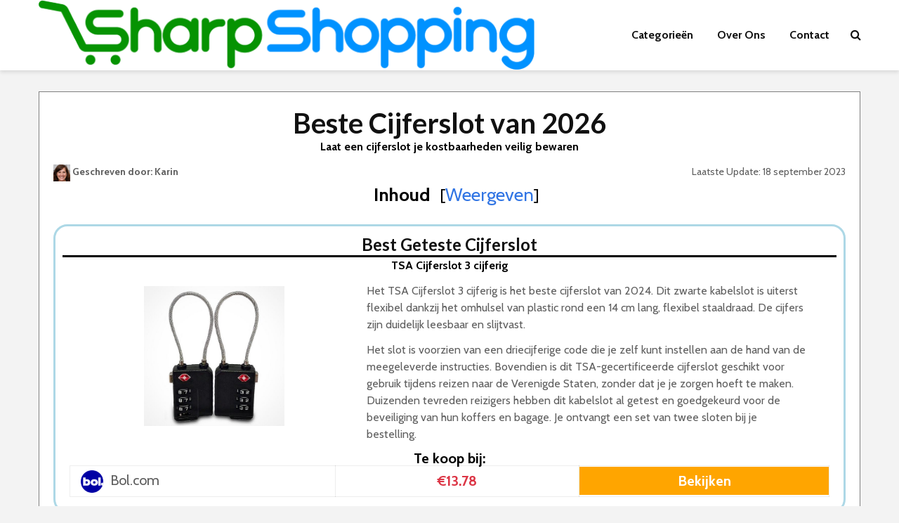

--- FILE ---
content_type: text/html; charset=UTF-8
request_url: https://www.sharpshopping.nl/huis/cijferslot/
body_size: 25955
content:

<!DOCTYPE html>
<html dir="ltr" lang="nl-NL"
	prefix="og: https://ogp.me/ns#"  class="no-js">
<head>
	<meta charset="UTF-8">
	<meta name="viewport" content="width=device-width,initial-scale=1.0">
		<title>Beste Cijferslot van 2023 – 5 Best Geteste Cijfersloten</title>

		<!-- All in One SEO Pro 4.4.4 - aioseo.com -->
		<meta name="description" content="Ben je op zoek naar een Cijferslot? Bij ons vind je een overzicht van de best beoordeelde Cijfersloten. Vergelijk en vind de beste aanbieding." />
		<meta name="robots" content="max-image-preview:large" />
		<link rel="canonical" href="https://www.sharpshopping.nl/huis/cijferslot/" />
		<meta name="generator" content="All in One SEO Pro (AIOSEO) 4.4.4" />
		<meta property="og:locale" content="nl_NL" />
		<meta property="og:site_name" content="SharpShopping - De Beste Producten Vergelijker" />
		<meta property="og:type" content="article" />
		<meta property="og:title" content="Beste Cijferslot van 2023 – 5 Best Geteste Cijfersloten" />
		<meta property="og:description" content="Ben je op zoek naar een Cijferslot? Bij ons vind je een overzicht van de best beoordeelde Cijfersloten. Vergelijk en vind de beste aanbieding." />
		<meta property="og:url" content="https://www.sharpshopping.nl/huis/cijferslot/" />
		<meta property="article:published_time" content="2020-07-05T22:51:33+00:00" />
		<meta property="article:modified_time" content="2023-09-18T15:03:19+00:00" />
		<meta property="article:publisher" content="https://www.facebook.com/profile.php?id=100087129245907" />
		<meta name="twitter:card" content="summary_large_image" />
		<meta name="twitter:title" content="Beste Cijferslot van 2023 – 5 Best Geteste Cijfersloten" />
		<meta name="twitter:description" content="Ben je op zoek naar een Cijferslot? Bij ons vind je een overzicht van de best beoordeelde Cijfersloten. Vergelijk en vind de beste aanbieding." />
		<!-- All in One SEO Pro -->

<link rel='dns-prefetch' href='//fonts.googleapis.com' />
<link rel="alternate" type="application/rss+xml" title="SharpShopping &raquo; feed" href="https://www.sharpshopping.nl/feed/" />
<script type="text/javascript">
window._wpemojiSettings = {"baseUrl":"https:\/\/s.w.org\/images\/core\/emoji\/14.0.0\/72x72\/","ext":".png","svgUrl":"https:\/\/s.w.org\/images\/core\/emoji\/14.0.0\/svg\/","svgExt":".svg","source":{"concatemoji":"https:\/\/www.sharpshopping.nl\/wp-includes\/js\/wp-emoji-release.min.js?ver=6.2.8"}};
/*! This file is auto-generated */
!function(e,a,t){var n,r,o,i=a.createElement("canvas"),p=i.getContext&&i.getContext("2d");function s(e,t){p.clearRect(0,0,i.width,i.height),p.fillText(e,0,0);e=i.toDataURL();return p.clearRect(0,0,i.width,i.height),p.fillText(t,0,0),e===i.toDataURL()}function c(e){var t=a.createElement("script");t.src=e,t.defer=t.type="text/javascript",a.getElementsByTagName("head")[0].appendChild(t)}for(o=Array("flag","emoji"),t.supports={everything:!0,everythingExceptFlag:!0},r=0;r<o.length;r++)t.supports[o[r]]=function(e){if(p&&p.fillText)switch(p.textBaseline="top",p.font="600 32px Arial",e){case"flag":return s("\ud83c\udff3\ufe0f\u200d\u26a7\ufe0f","\ud83c\udff3\ufe0f\u200b\u26a7\ufe0f")?!1:!s("\ud83c\uddfa\ud83c\uddf3","\ud83c\uddfa\u200b\ud83c\uddf3")&&!s("\ud83c\udff4\udb40\udc67\udb40\udc62\udb40\udc65\udb40\udc6e\udb40\udc67\udb40\udc7f","\ud83c\udff4\u200b\udb40\udc67\u200b\udb40\udc62\u200b\udb40\udc65\u200b\udb40\udc6e\u200b\udb40\udc67\u200b\udb40\udc7f");case"emoji":return!s("\ud83e\udef1\ud83c\udffb\u200d\ud83e\udef2\ud83c\udfff","\ud83e\udef1\ud83c\udffb\u200b\ud83e\udef2\ud83c\udfff")}return!1}(o[r]),t.supports.everything=t.supports.everything&&t.supports[o[r]],"flag"!==o[r]&&(t.supports.everythingExceptFlag=t.supports.everythingExceptFlag&&t.supports[o[r]]);t.supports.everythingExceptFlag=t.supports.everythingExceptFlag&&!t.supports.flag,t.DOMReady=!1,t.readyCallback=function(){t.DOMReady=!0},t.supports.everything||(n=function(){t.readyCallback()},a.addEventListener?(a.addEventListener("DOMContentLoaded",n,!1),e.addEventListener("load",n,!1)):(e.attachEvent("onload",n),a.attachEvent("onreadystatechange",function(){"complete"===a.readyState&&t.readyCallback()})),(e=t.source||{}).concatemoji?c(e.concatemoji):e.wpemoji&&e.twemoji&&(c(e.twemoji),c(e.wpemoji)))}(window,document,window._wpemojiSettings);
</script>
<style type="text/css">
img.wp-smiley,
img.emoji {
	display: inline !important;
	border: none !important;
	box-shadow: none !important;
	height: 1em !important;
	width: 1em !important;
	margin: 0 0.07em !important;
	vertical-align: -0.1em !important;
	background: none !important;
	padding: 0 !important;
}
</style>
	<link rel='stylesheet' id='wp-block-library-css' href='https://www.sharpshopping.nl/wp-includes/css/dist/block-library/style.min.css?ver=6.2.8' type='text/css' media='all' />
<link rel='stylesheet' id='classic-theme-styles-css' href='https://www.sharpshopping.nl/wp-includes/css/classic-themes.min.css?ver=6.2.8' type='text/css' media='all' />
<style id='global-styles-inline-css' type='text/css'>
body{--wp--preset--color--black: #000000;--wp--preset--color--cyan-bluish-gray: #abb8c3;--wp--preset--color--white: #ffffff;--wp--preset--color--pale-pink: #f78da7;--wp--preset--color--vivid-red: #cf2e2e;--wp--preset--color--luminous-vivid-orange: #ff6900;--wp--preset--color--luminous-vivid-amber: #fcb900;--wp--preset--color--light-green-cyan: #7bdcb5;--wp--preset--color--vivid-green-cyan: #00d084;--wp--preset--color--pale-cyan-blue: #8ed1fc;--wp--preset--color--vivid-cyan-blue: #0693e3;--wp--preset--color--vivid-purple: #9b51e0;--wp--preset--color--gridlove-acc: #009cff;--wp--preset--color--gridlove-meta: #818181;--wp--preset--color--gridlove-txt: #5e5e5e;--wp--preset--color--gridlove-bg: #ffffff;--wp--preset--color--gridlove-highlight-acc: #b5e1ff;--wp--preset--color--gridlove-highlight-txt: #ffffff;--wp--preset--color--gridlove-highlight-bg: #083b5c;--wp--preset--gradient--vivid-cyan-blue-to-vivid-purple: linear-gradient(135deg,rgba(6,147,227,1) 0%,rgb(155,81,224) 100%);--wp--preset--gradient--light-green-cyan-to-vivid-green-cyan: linear-gradient(135deg,rgb(122,220,180) 0%,rgb(0,208,130) 100%);--wp--preset--gradient--luminous-vivid-amber-to-luminous-vivid-orange: linear-gradient(135deg,rgba(252,185,0,1) 0%,rgba(255,105,0,1) 100%);--wp--preset--gradient--luminous-vivid-orange-to-vivid-red: linear-gradient(135deg,rgba(255,105,0,1) 0%,rgb(207,46,46) 100%);--wp--preset--gradient--very-light-gray-to-cyan-bluish-gray: linear-gradient(135deg,rgb(238,238,238) 0%,rgb(169,184,195) 100%);--wp--preset--gradient--cool-to-warm-spectrum: linear-gradient(135deg,rgb(74,234,220) 0%,rgb(151,120,209) 20%,rgb(207,42,186) 40%,rgb(238,44,130) 60%,rgb(251,105,98) 80%,rgb(254,248,76) 100%);--wp--preset--gradient--blush-light-purple: linear-gradient(135deg,rgb(255,206,236) 0%,rgb(152,150,240) 100%);--wp--preset--gradient--blush-bordeaux: linear-gradient(135deg,rgb(254,205,165) 0%,rgb(254,45,45) 50%,rgb(107,0,62) 100%);--wp--preset--gradient--luminous-dusk: linear-gradient(135deg,rgb(255,203,112) 0%,rgb(199,81,192) 50%,rgb(65,88,208) 100%);--wp--preset--gradient--pale-ocean: linear-gradient(135deg,rgb(255,245,203) 0%,rgb(182,227,212) 50%,rgb(51,167,181) 100%);--wp--preset--gradient--electric-grass: linear-gradient(135deg,rgb(202,248,128) 0%,rgb(113,206,126) 100%);--wp--preset--gradient--midnight: linear-gradient(135deg,rgb(2,3,129) 0%,rgb(40,116,252) 100%);--wp--preset--duotone--dark-grayscale: url('#wp-duotone-dark-grayscale');--wp--preset--duotone--grayscale: url('#wp-duotone-grayscale');--wp--preset--duotone--purple-yellow: url('#wp-duotone-purple-yellow');--wp--preset--duotone--blue-red: url('#wp-duotone-blue-red');--wp--preset--duotone--midnight: url('#wp-duotone-midnight');--wp--preset--duotone--magenta-yellow: url('#wp-duotone-magenta-yellow');--wp--preset--duotone--purple-green: url('#wp-duotone-purple-green');--wp--preset--duotone--blue-orange: url('#wp-duotone-blue-orange');--wp--preset--font-size--small: 12.8px;--wp--preset--font-size--medium: 20px;--wp--preset--font-size--large: 20.8px;--wp--preset--font-size--x-large: 42px;--wp--preset--font-size--normal: 16px;--wp--preset--font-size--huge: 27.2px;--wp--preset--spacing--20: 0.44rem;--wp--preset--spacing--30: 0.67rem;--wp--preset--spacing--40: 1rem;--wp--preset--spacing--50: 1.5rem;--wp--preset--spacing--60: 2.25rem;--wp--preset--spacing--70: 3.38rem;--wp--preset--spacing--80: 5.06rem;--wp--preset--shadow--natural: 6px 6px 9px rgba(0, 0, 0, 0.2);--wp--preset--shadow--deep: 12px 12px 50px rgba(0, 0, 0, 0.4);--wp--preset--shadow--sharp: 6px 6px 0px rgba(0, 0, 0, 0.2);--wp--preset--shadow--outlined: 6px 6px 0px -3px rgba(255, 255, 255, 1), 6px 6px rgba(0, 0, 0, 1);--wp--preset--shadow--crisp: 6px 6px 0px rgba(0, 0, 0, 1);}:where(.is-layout-flex){gap: 0.5em;}body .is-layout-flow > .alignleft{float: left;margin-inline-start: 0;margin-inline-end: 2em;}body .is-layout-flow > .alignright{float: right;margin-inline-start: 2em;margin-inline-end: 0;}body .is-layout-flow > .aligncenter{margin-left: auto !important;margin-right: auto !important;}body .is-layout-constrained > .alignleft{float: left;margin-inline-start: 0;margin-inline-end: 2em;}body .is-layout-constrained > .alignright{float: right;margin-inline-start: 2em;margin-inline-end: 0;}body .is-layout-constrained > .aligncenter{margin-left: auto !important;margin-right: auto !important;}body .is-layout-constrained > :where(:not(.alignleft):not(.alignright):not(.alignfull)){max-width: var(--wp--style--global--content-size);margin-left: auto !important;margin-right: auto !important;}body .is-layout-constrained > .alignwide{max-width: var(--wp--style--global--wide-size);}body .is-layout-flex{display: flex;}body .is-layout-flex{flex-wrap: wrap;align-items: center;}body .is-layout-flex > *{margin: 0;}:where(.wp-block-columns.is-layout-flex){gap: 2em;}.has-black-color{color: var(--wp--preset--color--black) !important;}.has-cyan-bluish-gray-color{color: var(--wp--preset--color--cyan-bluish-gray) !important;}.has-white-color{color: var(--wp--preset--color--white) !important;}.has-pale-pink-color{color: var(--wp--preset--color--pale-pink) !important;}.has-vivid-red-color{color: var(--wp--preset--color--vivid-red) !important;}.has-luminous-vivid-orange-color{color: var(--wp--preset--color--luminous-vivid-orange) !important;}.has-luminous-vivid-amber-color{color: var(--wp--preset--color--luminous-vivid-amber) !important;}.has-light-green-cyan-color{color: var(--wp--preset--color--light-green-cyan) !important;}.has-vivid-green-cyan-color{color: var(--wp--preset--color--vivid-green-cyan) !important;}.has-pale-cyan-blue-color{color: var(--wp--preset--color--pale-cyan-blue) !important;}.has-vivid-cyan-blue-color{color: var(--wp--preset--color--vivid-cyan-blue) !important;}.has-vivid-purple-color{color: var(--wp--preset--color--vivid-purple) !important;}.has-black-background-color{background-color: var(--wp--preset--color--black) !important;}.has-cyan-bluish-gray-background-color{background-color: var(--wp--preset--color--cyan-bluish-gray) !important;}.has-white-background-color{background-color: var(--wp--preset--color--white) !important;}.has-pale-pink-background-color{background-color: var(--wp--preset--color--pale-pink) !important;}.has-vivid-red-background-color{background-color: var(--wp--preset--color--vivid-red) !important;}.has-luminous-vivid-orange-background-color{background-color: var(--wp--preset--color--luminous-vivid-orange) !important;}.has-luminous-vivid-amber-background-color{background-color: var(--wp--preset--color--luminous-vivid-amber) !important;}.has-light-green-cyan-background-color{background-color: var(--wp--preset--color--light-green-cyan) !important;}.has-vivid-green-cyan-background-color{background-color: var(--wp--preset--color--vivid-green-cyan) !important;}.has-pale-cyan-blue-background-color{background-color: var(--wp--preset--color--pale-cyan-blue) !important;}.has-vivid-cyan-blue-background-color{background-color: var(--wp--preset--color--vivid-cyan-blue) !important;}.has-vivid-purple-background-color{background-color: var(--wp--preset--color--vivid-purple) !important;}.has-black-border-color{border-color: var(--wp--preset--color--black) !important;}.has-cyan-bluish-gray-border-color{border-color: var(--wp--preset--color--cyan-bluish-gray) !important;}.has-white-border-color{border-color: var(--wp--preset--color--white) !important;}.has-pale-pink-border-color{border-color: var(--wp--preset--color--pale-pink) !important;}.has-vivid-red-border-color{border-color: var(--wp--preset--color--vivid-red) !important;}.has-luminous-vivid-orange-border-color{border-color: var(--wp--preset--color--luminous-vivid-orange) !important;}.has-luminous-vivid-amber-border-color{border-color: var(--wp--preset--color--luminous-vivid-amber) !important;}.has-light-green-cyan-border-color{border-color: var(--wp--preset--color--light-green-cyan) !important;}.has-vivid-green-cyan-border-color{border-color: var(--wp--preset--color--vivid-green-cyan) !important;}.has-pale-cyan-blue-border-color{border-color: var(--wp--preset--color--pale-cyan-blue) !important;}.has-vivid-cyan-blue-border-color{border-color: var(--wp--preset--color--vivid-cyan-blue) !important;}.has-vivid-purple-border-color{border-color: var(--wp--preset--color--vivid-purple) !important;}.has-vivid-cyan-blue-to-vivid-purple-gradient-background{background: var(--wp--preset--gradient--vivid-cyan-blue-to-vivid-purple) !important;}.has-light-green-cyan-to-vivid-green-cyan-gradient-background{background: var(--wp--preset--gradient--light-green-cyan-to-vivid-green-cyan) !important;}.has-luminous-vivid-amber-to-luminous-vivid-orange-gradient-background{background: var(--wp--preset--gradient--luminous-vivid-amber-to-luminous-vivid-orange) !important;}.has-luminous-vivid-orange-to-vivid-red-gradient-background{background: var(--wp--preset--gradient--luminous-vivid-orange-to-vivid-red) !important;}.has-very-light-gray-to-cyan-bluish-gray-gradient-background{background: var(--wp--preset--gradient--very-light-gray-to-cyan-bluish-gray) !important;}.has-cool-to-warm-spectrum-gradient-background{background: var(--wp--preset--gradient--cool-to-warm-spectrum) !important;}.has-blush-light-purple-gradient-background{background: var(--wp--preset--gradient--blush-light-purple) !important;}.has-blush-bordeaux-gradient-background{background: var(--wp--preset--gradient--blush-bordeaux) !important;}.has-luminous-dusk-gradient-background{background: var(--wp--preset--gradient--luminous-dusk) !important;}.has-pale-ocean-gradient-background{background: var(--wp--preset--gradient--pale-ocean) !important;}.has-electric-grass-gradient-background{background: var(--wp--preset--gradient--electric-grass) !important;}.has-midnight-gradient-background{background: var(--wp--preset--gradient--midnight) !important;}.has-small-font-size{font-size: var(--wp--preset--font-size--small) !important;}.has-medium-font-size{font-size: var(--wp--preset--font-size--medium) !important;}.has-large-font-size{font-size: var(--wp--preset--font-size--large) !important;}.has-x-large-font-size{font-size: var(--wp--preset--font-size--x-large) !important;}
.wp-block-navigation a:where(:not(.wp-element-button)){color: inherit;}
:where(.wp-block-columns.is-layout-flex){gap: 2em;}
.wp-block-pullquote{font-size: 1.5em;line-height: 1.6;}
</style>
<link rel='stylesheet' id='redux-extendify-styles-css' href='https://www.sharpshopping.nl/wp-content/plugins/redux-framework/redux-core/assets/css/extendify-utilities.css?ver=4.4.5' type='text/css' media='all' />
<link rel='stylesheet' id='contact-form-7-css' href='https://www.sharpshopping.nl/wp-content/plugins/contact-form-7/includes/css/styles.css?ver=5.8' type='text/css' media='all' />
<style id='contact-form-7-inline-css' type='text/css'>
.wpcf7 .wpcf7-recaptcha iframe {margin-bottom: 0;}.wpcf7 .wpcf7-recaptcha[data-align="center"] > div {margin: 0 auto;}.wpcf7 .wpcf7-recaptcha[data-align="right"] > div {margin: 0 0 0 auto;}
</style>
<link rel='stylesheet' id='gridlove-fonts-css' href='https://fonts.googleapis.com/css?family=Cabin%3A400%2C700%7CLato%3A400%2C700&#038;subset=latin&#038;ver=2.1.1' type='text/css' media='all' />
<link rel='stylesheet' id='gridlove-main-css' href='https://www.sharpshopping.nl/wp-content/themes/gridlove/assets/css/min.css?ver=2.1.1' type='text/css' media='all' />
<style id='gridlove-main-inline-css' type='text/css'>
body{font-size: 16px;}h1, .h1 {font-size: 40px;}h2, .h2,.col-lg-12 .gridlove-post-b .h3 {font-size: 26px;}h3, .h3 {font-size: 22px;}h4, .h4 {font-size: 20px;}h5, .h5 {font-size: 18px;}h6, .h6 {font-size: 16px;}.widget, .gridlove-header-responsive .sub-menu, .gridlove-site-header .sub-menu{font-size: 14px;}.gridlove-main-navigation {font-size: 16px;}.gridlove-post {font-size: 16px;}body{background-color: #f3f3f3;color: #5e5e5e;font-family: 'Cabin';font-weight: 400;}h1, h2, h3, h4, h5, h6,.h1, .h2, .h3, .h4, .h5, .h6,blockquote,thead td,.comment-author b,q:before,#bbpress-forums .bbp-forum-title, #bbpress-forums .bbp-topic-permalink{color: #111111;font-family: 'Lato';font-weight: 700;}.gridlove-main-nav a,.gridlove-posts-widget a{font-family: 'Cabin';font-weight: 700;}.gridlove-header-top{background-color: #222222;color: #dddddd;}.gridlove-header-top a{color: #dddddd;}.gridlove-header-top a:hover{color: #ffffff;}.gridlove-header-wrapper,.gridlove-header-middle .sub-menu,.gridlove-header-responsive,.gridlove-header-responsive .sub-menu{background-color:#ffffff; }.gridlove-header-middle,.gridlove-header-middle a,.gridlove-header-responsive,.gridlove-header-responsive a{color: #111111;}.gridlove-header-middle a:hover,.gridlove-header-middle .gridlove-sidebar-action:hover,.gridlove-header-middle .gridlove-actions-button > span:hover,.gridlove-header-middle .current_page_item > a,.gridlove-header-middle .current_page_ancestor > a,.gridlove-header-middle .current-menu-item > a,.gridlove-header-middle .current-menu-ancestor > a,.gridlove-header-middle .gridlove-category-menu article:hover a,.gridlove-header-responsive a:hover{color: #009cff;}.gridlove-header-middle .active>span,.gridlove-header-middle .gridlove-main-nav>li.menu-item-has-children:hover>a,.gridlove-header-middle .gridlove-social-icons:hover>span,.gridlove-header-responsive .active>span{background-color: rgba(17,17,17,0.05)}.gridlove-header-middle .gridlove-button-search{background-color: #009cff;}.gridlove-header-middle .gridlove-search-form input{border-color: rgba(17,17,17,0.1)}.gridlove-header-middle .sub-menu,.gridlove-header-responsive .sub-menu{border-top: 1px solid rgba(17,17,17,0.05)}.gridlove-header-middle{height: 100px;}.gridlove-logo{max-height: 100px;}.gridlove-branding-bg{background:#f0233b;}.gridlove-header-responsive .gridlove-actions-button:hover >span{color:#009cff;}.gridlove-sidebar-action .gridlove-bars:before,.gridlove-sidebar-action .gridlove-bars:after{background:#111111;}.gridlove-sidebar-action:hover .gridlove-bars:before,.gridlove-sidebar-action:hover .gridlove-bars:after{background:#009cff;}.gridlove-sidebar-action .gridlove-bars{border-color: #111111;}.gridlove-sidebar-action:hover .gridlove-bars{border-color:#009cff;}.gridlove-header-bottom .sub-menu{ background-color:#ffffff;}.gridlove-header-bottom .sub-menu a{color:#111111;}.gridlove-header-bottom .sub-menu a:hover,.gridlove-header-bottom .gridlove-category-menu article:hover a{color:#009cff;}.gridlove-header-bottom{background-color:#ffffff;}.gridlove-header-bottom,.gridlove-header-bottom a{color: #111111;}.gridlove-header-bottom a:hover,.gridlove-header-bottom .gridlove-sidebar-action:hover,.gridlove-header-bottom .gridlove-actions-button > span:hover,.gridlove-header-bottom .current_page_item > a,.gridlove-header-bottom .current_page_ancestor > a,.gridlove-header-bottom .current-menu-item > a,.gridlove-header-bottom .current-menu-ancestor > a {color: #009cff;}.gridlove-header-bottom .active>span,.gridlove-header-bottom .gridlove-main-nav>li.menu-item-has-children:hover>a,.gridlove-header-bottom .gridlove-social-icons:hover>span{background-color: rgba(17,17,17,0.05)}.gridlove-header-bottom .gridlove-search-form input{border-color: rgba(17,17,17,0.1)}.gridlove-header-bottom,.gridlove-header-bottom .sub-menu{border-top: 1px solid rgba(17,17,17,0.07)}.gridlove-header-bottom .gridlove-button-search{background-color: #009cff;}.gridlove-header-sticky,.gridlove-header-sticky .sub-menu{background-color:#ffffff; }.gridlove-header-sticky,.gridlove-header-sticky a{color: #111111;}.gridlove-header-sticky a:hover,.gridlove-header-sticky .gridlove-sidebar-action:hover,.gridlove-header-sticky .gridlove-actions-button > span:hover,.gridlove-header-sticky .current_page_item > a,.gridlove-header-sticky .current_page_ancestor > a,.gridlove-header-sticky .current-menu-item > a,.gridlove-header-sticky .current-menu-ancestor > a,.gridlove-header-sticky .gridlove-category-menu article:hover a{color: #009cff;}.gridlove-header-sticky .active>span,.gridlove-header-sticky .gridlove-main-nav>li.menu-item-has-children:hover>a,.gridlove-header-sticky .gridlove-social-icons:hover>span{background-color: rgba(17,17,17,0.05)}.gridlove-header-sticky .gridlove-search-form input{border-color: rgba(17,17,17,0.1)}.gridlove-header-sticky .sub-menu{border-top: 1px solid rgba(17,17,17,0.05)}.gridlove-header-sticky .gridlove-button-search{background-color: #009cff;}.gridlove-cover-area,.gridlove-cover{height:500px; }.gridlove-cover-area .gridlove-cover-bg img{width:1500px; }.gridlove-box,#disqus_thread{background: #ffffff;}a{color: #5e5e5e;}.entry-title a{ color: #111111;}a:hover,.comment-reply-link,#cancel-comment-reply-link,.gridlove-box .entry-title a:hover,.gridlove-posts-widget article:hover a{color: #009cff;}.entry-content p a,.widget_text a,.entry-content ul a,.entry-content ol a,.gridlove-text-module-content p a{color: #009cff; border-color: rgba(0,156,255,0.8);}.entry-content p a:hover,.widget_text a:hover,.entry-content ul a:hover,.entry-content ol a:hover,.gridlove-text-module-content p a:hover{border-bottom: 1px solid transparent;}.comment-reply-link:hover,.gallery .gallery-item a:after, .wp-block-gallery .blocks-gallery-item a:after,.wp-block-gallery figure a:after,.entry-content a.gridlove-popup-img {color: #5e5e5e; }.gridlove-post-b .box-col-b:only-child .entry-title a,.gridlove-post-d .entry-overlay:only-child .entry-title a{color: #111111;}.gridlove-post-b .box-col-b:only-child .entry-title a:hover,.gridlove-post-d .entry-overlay:only-child .entry-title a:hover,.gridlove-content .entry-header .gridlove-breadcrumbs a,.gridlove-content .entry-header .gridlove-breadcrumbs a:hover,.module-header .gridlove-breadcrumbs a,.module-header .gridlove-breadcrumbs a:hover { color: #009cff; }.gridlove-post-b .box-col-b:only-child .meta-item,.gridlove-post-b .box-col-b:only-child .entry-meta a,.gridlove-post-b .box-col-b:only-child .entry-meta span,.gridlove-post-d .entry-overlay:only-child .meta-item,.gridlove-post-d .entry-overlay:only-child .entry-meta a,.gridlove-post-d .entry-overlay:only-child .entry-meta span {color: #818181;}.entry-meta .meta-item, .entry-meta a, .entry-meta span,.comment-metadata a{color: #818181;}blockquote{color: rgba(17,17,17,0.8);}blockquote:before{color: rgba(17,17,17,0.15);}.entry-meta a:hover{color: #111111;}.widget_tag_cloud a,.entry-tags a,.entry-content .wp-block-tag-cloud a{ background: rgba(94,94,94,0.1); color: #5e5e5e; }.submit,.gridlove-button,.mks_autor_link_wrap a,.mks_read_more a,input[type="submit"],button[type="submit"],.gridlove-cat, .gridlove-pill,.gridlove-button-search,body div.wpforms-container-full .wpforms-form input[type=submit], body div.wpforms-container-full .wpforms-form button[type=submit], body div.wpforms-container-full .wpforms-form .wpforms-page-button,.add_to_cart_button{color:#FFF;background-color: #009cff;}body div.wpforms-container-full .wpforms-form input[type=submit]:hover, body div.wpforms-container-full .wpforms-form input[type=submit]:focus, body div.wpforms-container-full .wpforms-form input[type=submit]:active, body div.wpforms-container-full .wpforms-form button[type=submit]:hover, body div.wpforms-container-full .wpforms-form button[type=submit]:focus, body div.wpforms-container-full .wpforms-form button[type=submit]:active, body div.wpforms-container-full .wpforms-form .wpforms-page-button:hover, body div.wpforms-container-full .wpforms-form .wpforms-page-button:active, body div.wpforms-container-full .wpforms-form .wpforms-page-button:focus {color:#FFF;background-color: #009cff;}.wp-block-button__link{background-color: #009cff; }.gridlove-button:hover,.add_to_cart_button:hover{color:#FFF;}.gridlove-share a:hover{background:rgba(17, 17, 17, .8);color:#FFF;}.gridlove-pill:hover,.gridlove-author-links a:hover,.entry-category a:hover{background: #111;color: #FFF;}.gridlove-cover-content .entry-category a:hover,.entry-overlay .entry-category a:hover,.gridlove-highlight .entry-category a:hover,.gridlove-box.gridlove-post-d .entry-overlay .entry-category a:hover,.gridlove-post-a .entry-category a:hover,.gridlove-highlight .gridlove-format-icon{background: #FFF;color: #111;}.gridlove-author, .gridlove-prev-next-nav,.comment .comment-respond{border-color: rgba(94,94,94,0.1);}.gridlove-load-more a,.gridlove-pagination .gridlove-next a,.gridlove-pagination .gridlove-prev a,.gridlove-pagination .next,.gridlove-pagination .prev,.gridlove-infinite-scroll a,.double-bounce1, .double-bounce2,.gridlove-link-pages > span,.module-actions ul.page-numbers span.page-numbers{color:#FFF;background-color: #009cff;}.gridlove-pagination .current{background-color:rgba(94,94,94,0.1);}.gridlove-highlight{background: #083b5c;}.gridlove-highlight,.gridlove-highlight h4,.gridlove-highlight a{color: #ffffff;}.gridlove-highlight .entry-meta .meta-item, .gridlove-highlight .entry-meta a, .gridlove-highlight .entry-meta span,.gridlove-highlight p{color: rgba(255,255,255,0.8);}.gridlove-highlight .gridlove-author-links .fa-link,.gridlove-highlight .gridlove_category_widget .gridlove-full-color li a:after{background: #b5e1ff;}.gridlove-highlight .entry-meta a:hover{color: #ffffff;}.gridlove-highlight.gridlove-post-d .entry-image a:after{background-color: rgba(8,59,92,0.7);}.gridlove-highlight.gridlove-post-d:hover .entry-image a:after{background-color: rgba(8,59,92,0.9);}.gridlove-highlight.gridlove-post-a .entry-image:hover>a:after, .gridlove-highlight.gridlove-post-b .entry-image:hover a:after{background-color: rgba(8,59,92,0.2);}.gridlove-highlight .gridlove-slider-controls > div{background-color: rgba(255,255,255,0.1);color: #ffffff; }.gridlove-highlight .gridlove-slider-controls > div:hover{background-color: rgba(255,255,255,0.3);color: #ffffff; }.gridlove-highlight.gridlove-box .entry-title a:hover{color: #b5e1ff;}.gridlove-highlight.widget_meta a, .gridlove-highlight.widget_recent_entries li, .gridlove-highlight.widget_recent_comments li, .gridlove-highlight.widget_nav_menu a, .gridlove-highlight.widget_archive li, .gridlove-highlight.widget_pages a{border-color: rgba(255,255,255,0.1);}.gridlove-cover-content .entry-meta .meta-item, .gridlove-cover-content .entry-meta a, .gridlove-cover-content .entry-meta span,.gridlove-cover-area .gridlove-breadcrumbs,.gridlove-cover-area .gridlove-breadcrumbs a,.gridlove-cover-area .gridlove-breadcrumbs .breadcrumb_last,body .gridlove-content .entry-overlay .gridlove-breadcrumbs {color: rgba(255, 255, 255, .8);}.gridlove-cover-content .entry-meta a:hover,.gridlove-cover-area .gridlove-breadcrumbs a:hover {color: rgba(255, 255, 255, 1);}.module-title h2,.module-title .h2{ color: #111111; }.gridlove-action-link,.gridlove-slider-controls > div,.module-actions ul.page-numbers .next.page-numbers,.module-actions ul.page-numbers .prev.page-numbers{background: rgba(17,17,17,0.1); color: #111111; }.gridlove-slider-controls > div:hover,.gridlove-action-link:hover,.module-actions ul.page-numbers .next.page-numbers:hover,.module-actions ul.page-numbers .prev.page-numbers:hover{color: #111111;background: rgba(17,17,17,0.3); }.gridlove-pn-ico,.gridlove-author-links .fa-link{background: rgba(94,94,94,0.1); color: #5e5e5e;}.gridlove-prev-next-nav a:hover .gridlove-pn-ico{background: rgba(0,156,255,1); color: #ffffff;}.widget_meta a,.widget_recent_entries li,.widget_recent_comments li,.widget_nav_menu a,.widget_archive li,.widget_pages a,.widget_categories li,.gridlove_category_widget .gridlove-count-color li,.widget_categories .children li,.widget_archiv .children li{border-color: rgba(94,94,94,0.1);}.widget_recent_entries a:hover,.menu-item-has-children.active > span,.menu-item-has-children.active > a,.gridlove-nav-widget-acordion:hover,.widget_recent_comments .recentcomments a.url:hover{color: #009cff;}.widget_recent_comments .url,.post-date,.widget_recent_comments .recentcomments,.gridlove-nav-widget-acordion,.widget_archive li,.rss-date,.widget_categories li,.widget_archive li{color:#818181;}.widget_pages .children,.widget_nav_menu .sub-menu{background:#009cff;color:#FFF;}.widget_pages .children a,.widget_nav_menu .sub-menu a,.widget_nav_menu .sub-menu span,.widget_pages .children span{color:#FFF;}.widget_tag_cloud a:hover,.entry-tags a:hover,.entry-content .wp-block-tag-cloud a:hover{background: #009cff;color:#FFF;}.gridlove-footer{background: #111111;color: #ffffff;}.gridlove-footer .widget-title{color: #ffffff;}.gridlove-footer a{color: rgba(255,255,255,0.8);}.gridlove-footer a:hover{color: #ffffff;}.gridlove-footer .widget_recent_comments .url, .gridlove-footer .post-date, .gridlove-footer .widget_recent_comments .recentcomments, .gridlove-footer .gridlove-nav-widget-acordion, .gridlove-footer .widget_archive li, .gridlove-footer .rss-date{color: rgba(255,255,255,0.8); }.gridlove-footer .widget_meta a, .gridlove-footer .widget_recent_entries li, .gridlove-footer .widget_recent_comments li, .gridlove-footer .widget_nav_menu a, .gridlove-footer .widget_archive li, .gridlove-footer .widget_pages a,.gridlove-footer table,.gridlove-footer td,.gridlove-footer th,.gridlove-footer .widget_calendar table,.gridlove-footer .widget.widget_categories select,.gridlove-footer .widget_calendar table tfoot tr td{border-color: rgba(255,255,255,0.2);}table,thead,td,th,.widget_calendar table{ border-color: rgba(94,94,94,0.1);}input[type="text"], input[type="email"],input[type="search"], input[type="url"], input[type="tel"], input[type="number"], input[type="date"], input[type="password"], select, textarea{border-color: rgba(94,94,94,0.2);}.gridlove-site-content div.mejs-container .mejs-controls {background-color: rgba(94,94,94,0.1);}body .gridlove-site-content .mejs-controls .mejs-time-rail .mejs-time-current{background: #009cff;}body .gridlove-site-content .mejs-video.mejs-container .mejs-controls{background-color: rgba(255,255,255,0.9);}.wp-block-cover .wp-block-cover-image-text, .wp-block-cover .wp-block-cover-text, .wp-block-cover h2, .wp-block-cover-image .wp-block-cover-image-text, .wp-block-cover-image .wp-block-cover-text, .wp-block-cover-image h2{font-family: 'Lato';font-weight: 700; }.wp-block-cover-image .wp-block-cover-image-text, .wp-block-cover-image h2{font-size: 26px;}.widget_display_replies li, .widget_display_topics li{ color:#818181; }.has-small-font-size{ font-size: 12px;}.has-large-font-size{ font-size: 20px;}.has-huge-font-size{ font-size: 25px;}@media(min-width: 1024px){.has-small-font-size{ font-size: 12px;}.has-normal-font-size{ font-size: 16px;}.has-large-font-size{ font-size: 20px;}.has-huge-font-size{ font-size: 27px;}}.has-gridlove-acc-background-color{ background-color: #009cff;}.has-gridlove-acc-color{ color: #009cff;}.has-gridlove-meta-background-color{ background-color: #818181;}.has-gridlove-meta-color{ color: #818181;}.has-gridlove-txt-background-color{ background-color: #5e5e5e;}.has-gridlove-txt-color{ color: #5e5e5e;}.has-gridlove-bg-background-color{ background-color: #ffffff;}.has-gridlove-bg-color{ color: #ffffff;}.has-gridlove-highlight-acc-background-color{ background-color: #b5e1ff;}.has-gridlove-highlight-acc-color{ color: #b5e1ff;}.has-gridlove-highlight-txt-background-color{ background-color: #ffffff;}.has-gridlove-highlight-txt-color{ color: #ffffff;}.has-gridlove-highlight-bg-background-color{ background-color: #083b5c;}.has-gridlove-highlight-bg-color{ color: #083b5c;}.gridlove-cats .gridlove-cat .entry-overlay-wrapper .entry-image:after, .gridlove-cat.gridlove-post-d .entry-image a:after { background-color: rgba(0,156,255,0.7); }.gridlove-cat.gridlove-post-d:hover .entry-image a:after { background-color: rgba(0,156,255,0.9); }
</style>
<link rel='stylesheet' id='gridlove_child_load_scripts-css' href='https://www.sharpshopping.nl/wp-content/themes/gridlove-child/style.css?ver=2.1.1' type='text/css' media='screen' />
<link rel='stylesheet' id='wpdreams-asl-basic-css' href='https://www.sharpshopping.nl/wp-content/plugins/ajax-search-lite/css/style.basic.css?ver=4.11.2' type='text/css' media='all' />
<link rel='stylesheet' id='wpdreams-ajaxsearchlite-css' href='https://www.sharpshopping.nl/wp-content/plugins/ajax-search-lite/css/style-curvy-black.css?ver=4.11.2' type='text/css' media='all' />
<script type='text/javascript' src='https://www.sharpshopping.nl/wp-includes/js/jquery/jquery.min.js?ver=3.6.4' id='jquery-core-js'></script>
<script type='text/javascript' src='https://www.sharpshopping.nl/wp-includes/js/jquery/jquery-migrate.min.js?ver=3.4.0' id='jquery-migrate-js'></script>
<link rel="https://api.w.org/" href="https://www.sharpshopping.nl/wp-json/" /><link rel="alternate" type="application/json" href="https://www.sharpshopping.nl/wp-json/wp/v2/pages/9775" /><link rel="EditURI" type="application/rsd+xml" title="RSD" href="https://www.sharpshopping.nl/xmlrpc.php?rsd" />
<link rel="wlwmanifest" type="application/wlwmanifest+xml" href="https://www.sharpshopping.nl/wp-includes/wlwmanifest.xml" />
<meta name="generator" content="WordPress 6.2.8" />
<link rel='shortlink' href='https://www.sharpshopping.nl/?p=9775' />
<link rel="alternate" type="application/json+oembed" href="https://www.sharpshopping.nl/wp-json/oembed/1.0/embed?url=https%3A%2F%2Fwww.sharpshopping.nl%2Fhuis%2Fcijferslot%2F" />
<link rel="alternate" type="text/xml+oembed" href="https://www.sharpshopping.nl/wp-json/oembed/1.0/embed?url=https%3A%2F%2Fwww.sharpshopping.nl%2Fhuis%2Fcijferslot%2F&#038;format=xml" />
<meta name="generator" content="Redux 4.4.5" />				<link rel="preconnect" href="https://fonts.gstatic.com" crossorigin />
				<link rel="preload" as="style" href="//fonts.googleapis.com/css?family=Open+Sans&display=swap" />
				<link rel="stylesheet" href="//fonts.googleapis.com/css?family=Open+Sans&display=swap" media="all" />
				<style type="text/css">.recentcomments a{display:inline !important;padding:0 !important;margin:0 !important;}</style>                <style>
                    
					div[id*='ajaxsearchlitesettings'].searchsettings .asl_option_inner label {
						font-size: 0px !important;
						color: rgba(0, 0, 0, 0);
					}
					div[id*='ajaxsearchlitesettings'].searchsettings .asl_option_inner label:after {
						font-size: 11px !important;
						position: absolute;
						top: 0;
						left: 0;
						z-index: 1;
					}
					.asl_w_container {
						width: 100%;
						margin: 0px 0px 0px 0px;
						min-width: 200px;
					}
					div[id*='ajaxsearchlite'].asl_m {
						width: 100%;
					}
					div[id*='ajaxsearchliteres'].wpdreams_asl_results div.resdrg span.highlighted {
						font-weight: bold;
						color: rgba(217, 49, 43, 1);
						background-color: rgba(238, 238, 238, 1);
					}
					div[id*='ajaxsearchliteres'].wpdreams_asl_results .results img.asl_image {
						width: 70px;
						height: 70px;
						object-fit: cover;
					}
					div.asl_r .results {
						max-height: none;
					}
				
						div.asl_r.asl_w.vertical .results .item::after {
							display: block;
							position: absolute;
							bottom: 0;
							content: '';
							height: 1px;
							width: 100%;
							background: #D8D8D8;
						}
						div.asl_r.asl_w.vertical .results .item.asl_last_item::after {
							display: none;
						}
					                </style>
                <!-- TradeDoubler site verification 3287321 -->


<!-- Google tag (gtag.js) -->
<script async src="https://www.googletagmanager.com/gtag/js?id=G-55K5LXDGMD"></script>
<script>
  window.dataLayer = window.dataLayer || [];
  function gtag(){dataLayer.push(arguments);}
  gtag('js', new Date());

  gtag('config', 'G-55K5LXDGMD');
</script>


<!-- Matomo -->
<script>
  var _paq = window._paq = window._paq || [];
  /* tracker methods like "setCustomDimension" should be called before "trackPageView" */
  _paq.push(['trackPageView']);
  _paq.push(['enableLinkTracking']);
  (function() {
    var u="//analyticsoverzicht.com/";
    _paq.push(['setTrackerUrl', u+'matomo.php']);
    _paq.push(['setSiteId', '15']);
    var d=document, g=d.createElement('script'), s=d.getElementsByTagName('script')[0];
    g.async=true; g.src=u+'matomo.js'; s.parentNode.insertBefore(g,s);
  })();
</script>
<!-- End Matomo Code -->

<link rel="icon" href="https://www.sharpshopping.nl/wp-content/uploads/2020/01/Favicon_192x192-150x150.png" sizes="32x32" />
<link rel="icon" href="https://www.sharpshopping.nl/wp-content/uploads/2020/01/Favicon_192x192.png" sizes="192x192" />
<link rel="apple-touch-icon" href="https://www.sharpshopping.nl/wp-content/uploads/2020/01/Favicon_192x192.png" />
<meta name="msapplication-TileImage" content="https://www.sharpshopping.nl/wp-content/uploads/2020/01/Favicon_192x192.png" />
	
<script type="application/ld+json">
{
  "@context": "https://schema.org",
  "@type": "WebSite",
  "url": "https://www.sharpshopping.nl/",
  "potentialAction": {
    "@type": "SearchAction",
    "target": "https://www.sharpshopping.nl/?s={search_term_string}",
    "query-input": "required name=search_term_string"
  }
}
</script>	


<script type="application/ld+json">
{
  "@context": "https://schema.org",
  "@type": "BreadcrumbList",
  "itemListElement": [
    {
      "@type": "ListItem",
      "position": 1,
      "item": {
        "@id": "https://www.sharpshopping.nl",
        "name": "Sharpshopping - Product reviews"
      }
    }
    , {
        "@type": "ListItem",
        "position": 2,
        "item": {
          "@id": "https://www.sharpshopping.nl/huis/",
          "name": "Huis"
        }
      }, {
        "@type": "ListItem",
        "position": 3,
        "item": {
          "@id": "https://www.sharpshopping.nl/huis/cijferslot/",
          "name": "Beste Cijferslot"
        }
      }  ]
}
</script>




</head>

<body class="page-template page-template-0-reviewpagina page-template-0-reviewpagina-php page page-id-9775 page-child parent-pageid-3886 wp-embed-responsive chrome gridlove-v_2_1_1 gridlove-child">


			<svg xmlns="http://www.w3.org/2000/svg" viewBox="0 0 0 0" width="0" height="0" focusable="false" role="none" style="visibility: hidden; position: absolute; left: -9999px; overflow: hidden;" ><defs><filter id="wp-duotone-dark-grayscale"><feColorMatrix color-interpolation-filters="sRGB" type="matrix" values=" .299 .587 .114 0 0 .299 .587 .114 0 0 .299 .587 .114 0 0 .299 .587 .114 0 0 " /><feComponentTransfer color-interpolation-filters="sRGB" ><feFuncR type="table" tableValues="0 0.49803921568627" /><feFuncG type="table" tableValues="0 0.49803921568627" /><feFuncB type="table" tableValues="0 0.49803921568627" /><feFuncA type="table" tableValues="1 1" /></feComponentTransfer><feComposite in2="SourceGraphic" operator="in" /></filter></defs></svg><svg xmlns="http://www.w3.org/2000/svg" viewBox="0 0 0 0" width="0" height="0" focusable="false" role="none" style="visibility: hidden; position: absolute; left: -9999px; overflow: hidden;" ><defs><filter id="wp-duotone-grayscale"><feColorMatrix color-interpolation-filters="sRGB" type="matrix" values=" .299 .587 .114 0 0 .299 .587 .114 0 0 .299 .587 .114 0 0 .299 .587 .114 0 0 " /><feComponentTransfer color-interpolation-filters="sRGB" ><feFuncR type="table" tableValues="0 1" /><feFuncG type="table" tableValues="0 1" /><feFuncB type="table" tableValues="0 1" /><feFuncA type="table" tableValues="1 1" /></feComponentTransfer><feComposite in2="SourceGraphic" operator="in" /></filter></defs></svg><svg xmlns="http://www.w3.org/2000/svg" viewBox="0 0 0 0" width="0" height="0" focusable="false" role="none" style="visibility: hidden; position: absolute; left: -9999px; overflow: hidden;" ><defs><filter id="wp-duotone-purple-yellow"><feColorMatrix color-interpolation-filters="sRGB" type="matrix" values=" .299 .587 .114 0 0 .299 .587 .114 0 0 .299 .587 .114 0 0 .299 .587 .114 0 0 " /><feComponentTransfer color-interpolation-filters="sRGB" ><feFuncR type="table" tableValues="0.54901960784314 0.98823529411765" /><feFuncG type="table" tableValues="0 1" /><feFuncB type="table" tableValues="0.71764705882353 0.25490196078431" /><feFuncA type="table" tableValues="1 1" /></feComponentTransfer><feComposite in2="SourceGraphic" operator="in" /></filter></defs></svg><svg xmlns="http://www.w3.org/2000/svg" viewBox="0 0 0 0" width="0" height="0" focusable="false" role="none" style="visibility: hidden; position: absolute; left: -9999px; overflow: hidden;" ><defs><filter id="wp-duotone-blue-red"><feColorMatrix color-interpolation-filters="sRGB" type="matrix" values=" .299 .587 .114 0 0 .299 .587 .114 0 0 .299 .587 .114 0 0 .299 .587 .114 0 0 " /><feComponentTransfer color-interpolation-filters="sRGB" ><feFuncR type="table" tableValues="0 1" /><feFuncG type="table" tableValues="0 0.27843137254902" /><feFuncB type="table" tableValues="0.5921568627451 0.27843137254902" /><feFuncA type="table" tableValues="1 1" /></feComponentTransfer><feComposite in2="SourceGraphic" operator="in" /></filter></defs></svg><svg xmlns="http://www.w3.org/2000/svg" viewBox="0 0 0 0" width="0" height="0" focusable="false" role="none" style="visibility: hidden; position: absolute; left: -9999px; overflow: hidden;" ><defs><filter id="wp-duotone-midnight"><feColorMatrix color-interpolation-filters="sRGB" type="matrix" values=" .299 .587 .114 0 0 .299 .587 .114 0 0 .299 .587 .114 0 0 .299 .587 .114 0 0 " /><feComponentTransfer color-interpolation-filters="sRGB" ><feFuncR type="table" tableValues="0 0" /><feFuncG type="table" tableValues="0 0.64705882352941" /><feFuncB type="table" tableValues="0 1" /><feFuncA type="table" tableValues="1 1" /></feComponentTransfer><feComposite in2="SourceGraphic" operator="in" /></filter></defs></svg><svg xmlns="http://www.w3.org/2000/svg" viewBox="0 0 0 0" width="0" height="0" focusable="false" role="none" style="visibility: hidden; position: absolute; left: -9999px; overflow: hidden;" ><defs><filter id="wp-duotone-magenta-yellow"><feColorMatrix color-interpolation-filters="sRGB" type="matrix" values=" .299 .587 .114 0 0 .299 .587 .114 0 0 .299 .587 .114 0 0 .299 .587 .114 0 0 " /><feComponentTransfer color-interpolation-filters="sRGB" ><feFuncR type="table" tableValues="0.78039215686275 1" /><feFuncG type="table" tableValues="0 0.94901960784314" /><feFuncB type="table" tableValues="0.35294117647059 0.47058823529412" /><feFuncA type="table" tableValues="1 1" /></feComponentTransfer><feComposite in2="SourceGraphic" operator="in" /></filter></defs></svg><svg xmlns="http://www.w3.org/2000/svg" viewBox="0 0 0 0" width="0" height="0" focusable="false" role="none" style="visibility: hidden; position: absolute; left: -9999px; overflow: hidden;" ><defs><filter id="wp-duotone-purple-green"><feColorMatrix color-interpolation-filters="sRGB" type="matrix" values=" .299 .587 .114 0 0 .299 .587 .114 0 0 .299 .587 .114 0 0 .299 .587 .114 0 0 " /><feComponentTransfer color-interpolation-filters="sRGB" ><feFuncR type="table" tableValues="0.65098039215686 0.40392156862745" /><feFuncG type="table" tableValues="0 1" /><feFuncB type="table" tableValues="0.44705882352941 0.4" /><feFuncA type="table" tableValues="1 1" /></feComponentTransfer><feComposite in2="SourceGraphic" operator="in" /></filter></defs></svg><svg xmlns="http://www.w3.org/2000/svg" viewBox="0 0 0 0" width="0" height="0" focusable="false" role="none" style="visibility: hidden; position: absolute; left: -9999px; overflow: hidden;" ><defs><filter id="wp-duotone-blue-orange"><feColorMatrix color-interpolation-filters="sRGB" type="matrix" values=" .299 .587 .114 0 0 .299 .587 .114 0 0 .299 .587 .114 0 0 .299 .587 .114 0 0 " /><feComponentTransfer color-interpolation-filters="sRGB" ><feFuncR type="table" tableValues="0.098039215686275 1" /><feFuncG type="table" tableValues="0 0.66274509803922" /><feFuncB type="table" tableValues="0.84705882352941 0.41960784313725" /><feFuncA type="table" tableValues="1 1" /></feComponentTransfer><feComposite in2="SourceGraphic" operator="in" /></filter></defs></svg>		
			
			
		<header id="header" class="gridlove-site-header hidden-md-down  gridlove-header-shadow">
				
				
				<div class="gridlove-header-wrapper">
    <div class="gridlove-header-1 gridlove-header-middle container">
        
        <div class="gridlove-slot-l">
            
<div class="gridlove-site-branding  ">
			<span class="site-title h1"><a href="https://www.sharpshopping.nl/" rel="home"><img class="gridlove-logo" src="https://www.sharpshopping.nl/wp-content/uploads/2020/01/SharpShopping_Logo_720.png" alt="SharpShopping"></a></span>
	
	
</div>

        </div>

        <div class="gridlove-slot-r">
            <nav class="gridlove-main-navigation">	
				<ul id="menu-header" class="gridlove-main-nav gridlove-menu"><li id="menu-item-3089" class="menu-item menu-item-type-custom menu-item-object-custom menu-item-home menu-item-has-children menu-item-3089"><a href="https://www.sharpshopping.nl/">Categorieën</a>
<ul class="sub-menu">
	<li id="menu-item-69943" class="menu-item menu-item-type-post_type menu-item-object-page menu-item-69943"><a href="https://www.sharpshopping.nl/baby-kind/">Baby &#038; Kind</a></li>
	<li id="menu-item-69944" class="menu-item menu-item-type-post_type menu-item-object-page menu-item-69944"><a href="https://www.sharpshopping.nl/badkamer/">Badkamer</a></li>
	<li id="menu-item-69942" class="menu-item menu-item-type-post_type menu-item-object-page menu-item-69942"><a href="https://www.sharpshopping.nl/computer/">Computer</a></li>
	<li id="menu-item-69939" class="menu-item menu-item-type-post_type menu-item-object-page menu-item-69939"><a href="https://www.sharpshopping.nl/dagje-weg/">Dagje Weg</a></li>
	<li id="menu-item-69945" class="menu-item menu-item-type-post_type menu-item-object-page menu-item-69945"><a href="https://www.sharpshopping.nl/dames-mode/">Dames Mode</a></li>
	<li id="menu-item-69938" class="menu-item menu-item-type-post_type menu-item-object-page menu-item-69938"><a href="https://www.sharpshopping.nl/fiets-accessoires/">Fiets &amp; Accessoires</a></li>
	<li id="menu-item-69941" class="menu-item menu-item-type-post_type menu-item-object-page menu-item-69941"><a href="https://www.sharpshopping.nl/gezondheid/">Gezondheid</a></li>
	<li id="menu-item-69947" class="menu-item menu-item-type-post_type menu-item-object-page menu-item-69947"><a href="https://www.sharpshopping.nl/heren-mode/">Heren Mode</a></li>
	<li id="menu-item-69948" class="menu-item menu-item-type-post_type menu-item-object-page menu-item-69948"><a href="https://www.sharpshopping.nl/hobbies/">Hobbies</a></li>
	<li id="menu-item-69949" class="menu-item menu-item-type-post_type menu-item-object-page current-page-ancestor menu-item-69949"><a href="https://www.sharpshopping.nl/huis/">Huis</a></li>
	<li id="menu-item-3091" class="menu-item menu-item-type-post_type menu-item-object-page menu-item-3091"><a href="https://www.sharpshopping.nl/huisdieren/">Huisdieren</a></li>
	<li id="menu-item-69940" class="menu-item menu-item-type-post_type menu-item-object-page menu-item-69940"><a href="https://www.sharpshopping.nl/huishouden/">Huishouden</a></li>
	<li id="menu-item-69951" class="menu-item menu-item-type-post_type menu-item-object-page menu-item-69951"><a href="https://www.sharpshopping.nl/kantoor/">Kantoor &#038; School</a></li>
	<li id="menu-item-3090" class="menu-item menu-item-type-post_type menu-item-object-page menu-item-3090"><a href="https://www.sharpshopping.nl/keuken/">Keuken</a></li>
	<li id="menu-item-69936" class="menu-item menu-item-type-post_type menu-item-object-page menu-item-69936"><a href="https://www.sharpshopping.nl/klussen/">Klussen</a></li>
	<li id="menu-item-3093" class="menu-item menu-item-type-post_type menu-item-object-page menu-item-3093"><a href="https://www.sharpshopping.nl/netwerk/">Netwerk</a></li>
	<li id="menu-item-69937" class="menu-item menu-item-type-post_type menu-item-object-page menu-item-69937"><a href="https://www.sharpshopping.nl/ongediertebestrijding/">Ongediertebestrijding</a></li>
	<li id="menu-item-69950" class="menu-item menu-item-type-post_type menu-item-object-page menu-item-69950"><a href="https://www.sharpshopping.nl/outdoor-reizen/">Outdoor &#038; Reizen</a></li>
	<li id="menu-item-69935" class="menu-item menu-item-type-post_type menu-item-object-page menu-item-69935"><a href="https://www.sharpshopping.nl/slaapkamer/">Slaapkamer</a></li>
	<li id="menu-item-69934" class="menu-item menu-item-type-post_type menu-item-object-page menu-item-69934"><a href="https://www.sharpshopping.nl/speelgoed/">Speelgoed</a></li>
	<li id="menu-item-69933" class="menu-item menu-item-type-post_type menu-item-object-page menu-item-69933"><a href="https://www.sharpshopping.nl/sport/">Sport</a></li>
	<li id="menu-item-69932" class="menu-item menu-item-type-post_type menu-item-object-page menu-item-69932"><a href="https://www.sharpshopping.nl/telefoon-accessoires/">Telefoon &#038; Accessoires</a></li>
	<li id="menu-item-3092" class="menu-item menu-item-type-post_type menu-item-object-page menu-item-3092"><a href="https://www.sharpshopping.nl/tuin/">Tuin</a></li>
	<li id="menu-item-69930" class="menu-item menu-item-type-post_type menu-item-object-page menu-item-69930"><a href="https://www.sharpshopping.nl/verzorging/">Verzorging</a></li>
	<li id="menu-item-69931" class="menu-item menu-item-type-post_type menu-item-object-page menu-item-69931"><a href="https://www.sharpshopping.nl/vervoer/">Vervoer</a></li>
</ul>
</li>
<li id="menu-item-71796" class="menu-item menu-item-type-post_type menu-item-object-page menu-item-71796"><a href="https://www.sharpshopping.nl/over-ons/">Over Ons</a></li>
<li id="menu-item-69972" class="menu-item menu-item-type-post_type menu-item-object-page menu-item-69972"><a href="https://www.sharpshopping.nl/contact/">Contact</a></li>
</ul>	</nav>            	<ul class="gridlove-actions gridlove-menu">
					<li class="gridlove-actions-button gridlove-action-search">
	<span>
		<i class="fa fa-search"></i>
	</span>
	<ul class="sub-menu">
		<li>
			<form class="gridlove-search-form" action="https://www.sharpshopping.nl/" method="get"><input name="s" type="text" value="" placeholder="Type here to search..." /><button type="submit" class="gridlove-button-search">Search</button></form>		</li>
	</ul>
</li>			</ul>
        </div>
        
    </div>
</div>

				
		</header>

		<div id="gridlove-header-responsive" class="gridlove-header-responsive hidden-lg-up">

	<div class="container">
		
		<div class="gridlove-site-branding mini">
		<span class="site-title h1"><a href="https://www.sharpshopping.nl/" rel="home"><img class="gridlove-logo-mini" src="https://www.sharpshopping.nl/wp-content/uploads/2020/01/SharpShopping_Logo_720.png" alt="SharpShopping"></a></span>
</div>
		<ul class="gridlove-actions gridlove-menu">

								<li class="gridlove-actions-button gridlove-action-search">
	<span>
		<i class="fa fa-search"></i>
	</span>
	<ul class="sub-menu">
		<li>
			<form class="gridlove-search-form" action="https://www.sharpshopping.nl/" method="get"><input name="s" type="text" value="" placeholder="Type here to search..." /><button type="submit" class="gridlove-button-search">Search</button></form>		</li>
	</ul>
</li>				
			<li class="gridlove-actions-button">
	<span class="gridlove-sidebar-action">
		<i class="fa fa-bars"></i>
	</span>
</li>	
</ul>
	</div>

</div>

		
	

<script type="application/ld+json">
{
  "@context": "https://schema.org",
  "@type": "Article",
  "mainEntityOfPage": {
    "@type": "WebPage",
    "@id": "https://www.sharpshopping.nl/huis/cijferslot/"
  },
  "headline": "Beste Cijferslot",
  "image": "https://www.sharpshopping.nl/wp-content/uploads/2020/07/cijferslot_groot.jpg",
  "datePublished": "2020-07-05T22:51:33+01:00",
  "dateModified": "2023-09-18T16:03:19+01:00",
  "author": {
    "@type": "Person",
    "name": "Karin",
	"url": "https://www.sharpshopping.nl/author/karin/"
  },
  "publisher": {
    "@type": "Organization",
    "name": "SharpShopping",
    "logo": {
      "@type": "ImageObject",
      "url": "https://www.sharpshopping.nl/wp-content/uploads/2020/01/SharpShopping_Logo_720.png"
    }
  },
  "description": "Beste Cijferslot van 2026 Laat een cijferslot je kostbaarheden veilig bewaren Geschreven door: Karin Laatste Update: 18 september 2023 Inhoud [Weergeven] Best Geteste CijferslotDit zijn de 5 Beste Cijfersloten Van 20261. TSA Cijferslot 3 cijferig2. Protect One TSA slot3. LifeGoods Hangslot 4. VAIVE Hangslot met Cijfercode5. TRVLMORE Kofferslot1. TSA Cijferslot 3 cijferig2. Protect One TSA [&hellip;]",
  "articleSection": "Review, Huis"

}
</script>










<div id="content" class="gridlove-site-content container">

    	<div class="gridlove-content gridlove-full-width">


			
	
			
<p style="margin:0px !important"><img decoding="async" class="reviewpaginahoodimagemobile" src="https://www.sharpshopping.nl/wp-content/uploads/2020/07/cijferslot_groot.jpg"></p>
<div class="reviewcontainer">
<div class="productcontainer" style="width:100%;margin:0px">
<div class="productinnercontainer">
<div class="reviewpaginah1" style="margin-top:0px;text-align:center">
<h1>Beste Cijferslot van 2026</h1>
</div>
<div class="reviewpaginah2" style="text-align:center"><span>Laat een cijferslot je kostbaarheden veilig bewaren</span></div>
<div class="author-wrap" style="position: relative;float: left;width: 100%;font-size: 14px;max-width:unset">
<div class="author-wrap-inner" style="height:24px;font-style: normal;font-weight: 700;font-size: min(6vw,14px);color: #fff;overflow: hidden;margin: 0;padding: 0;line-height: unset"><a href="https://www.sharpshopping.nl/author/karin/"><img decoding="async" loading="lazy" src="https://www.sharpshopping.nl/wp-content/uploads/2022/10/Karin.jpg" alt="Karin" class="avatar avatar-24 wp-user-avatar wp-user-avatar-24 photo" width="24" height="24">	Geschreven door: Karin</a></div>
<div class="Last-updated" style="height:24px;float: right;font-size: min(4vw,14px);align-self: flex-end;margin-left: auto;line-height: unset">Laatste Update: 18 september 2023</div>
</div>
<div class="tableofcontentswrapper">
<div class="tableofcontentswrapperheader"><span style="font-size:26px;font-weight:bold;color:black">Inhoud</span> <span style="font-size:22px;color:black;margin-left:10px">[</span><span style="font-size:26px;color:#3175e4"><a href="#">Weergeven</a></span><span style="font-size:22px;color:black">]</span> </div>
<div class="tableofcontentsinnerwrapper">		<a style="float:left;width:100%" href="#Best_Geteste_Cijferslot">Best Geteste Cijferslot</a><a style="float:left;width:100%" href="#Dit_zijn_de_5_Beste_Cijfersloten_Van_2026">Dit zijn de 5 Beste Cijfersloten Van 2026</a><a class='desktoptoc indented' href='#toc1_desktop_TSA_Cijferslot_3_cijferig'>1. TSA Cijferslot 3 cijferig</a><a class='desktoptoc indented' href='#toc2_desktop_Protect_One_TSA_slot'>2. Protect One TSA slot</a><a class='desktoptoc indented' href='#toc3_desktop_LifeGoods_Hangslot_'>3. LifeGoods Hangslot </a><a class='desktoptoc indented' href='#toc4_desktop_VAIVE_Hangslot_met_Cijfercode'>4. VAIVE Hangslot met Cijfercode</a><a class='desktoptoc indented' href='#toc5_desktop_TRVLMORE_Kofferslot'>5. TRVLMORE Kofferslot</a><a class='mobieletoc indented' href='#toc1_mobiel_TSA_Cijferslot_3_cijferig'>1. TSA Cijferslot 3 cijferig</a><a class='mobieletoc indented' href='#toc2_mobiel_Protect_One_TSA_slot'>2. Protect One TSA slot</a><a class='mobieletoc indented' href='#toc3_mobiel_LifeGoods_Hangslot_'>3. LifeGoods Hangslot </a><a class='mobieletoc indented' href='#toc4_mobiel_VAIVE_Hangslot_met_Cijfercode'>4. VAIVE Hangslot met Cijfercode</a><a class='mobieletoc indented' href='#toc5_mobiel_TRVLMORE_Kofferslot'>5. TRVLMORE Kofferslot</a><a style="float:left;width:100%" href="#Wat_is_de_beste_Cijferslot_van_2026">Wat is de beste Cijferslot van 2026</a>	<a class='indented universaltoc' style='float:left;width:100%' href='#toc1._Beste_Cijferslot_van_2026'>1. Beste Cijferslot van 2026</a><a class='indented universaltoc' style='float:left;width:100%' href='#toc2._Goede_Koop_Cijferslot'>2. Goede Koop Cijferslot</a><a class='indented universaltoc' style='float:left;width:100%' href='#toc3._Beste_Budget_Cijferslot_van_2026'>3. Beste Budget Cijferslot van 2026</a><a class='indented universaltoc' style='float:left;width:100%' href='#toc4._Fijnste_Cijferslot_van_2026'>4. Fijnste Cijferslot van 2026</a><a class='indented universaltoc' style='float:left;width:100%' href='#toc5._Goede_Prijs-Kwaliteit_Cijferslot'>5. Goede Prijs-Kwaliteit Cijferslot</a>	<a href="#h2_conclusie_producten">Conclusie</a></div>
</p></div>
<div class="besteproductwrap" style="float:left;border-radius:20px;width:100%;border-style: solid;border-color: lightblue;padding: 10px;margin: 10px 0px 0px 0px">
<div class="besteproductheader" style="text-align:center;font-size:24px;font-weight:bold;color:black;border-bottom-style: solid;border-bottom-color: black">
<h2 id="Best_Geteste_Cijferslot" style="font-size:24px">Best Geteste Cijferslot</h2>
</div>
<div style="text-align:center;font-size:16px;font-weight:bold;color:black"><strong>TSA Cijferslot 3 cijferig</strong></div>
<div class="top3wrapper" style="border-top-style:none;padding:0px 10px 0px 10px">
<div class="top3container">
<div class="top3productenimg" style="margin:17px 0px 0px 0px"><a href="https://partnerprogramma.bol.com/click/click?p=1&amp;t=url&amp;s=1032152&amp;url=https://www.bol.com/nl/nl/p/tsa-cijferslot-3-cijferig-2-stuks-koffersloten-kofferslot-bagageslot-reisslot-kabelslot-hangslot-bagageslotjes-backpackslot-mulitfunctioneel-zwart/9300000039534436/&amp;subid=Cijferslot&amp;name=product1" target="_blank" rel="nofollow noopener"><img decoding="async" class="top3productenimgclass" src="https://www.sharpshopping.nl/wp-content/uploads/2020/07/550x547-9.jpg" /></a></div>
<div class="top3productenomschrijving">
<p>Het TSA Cijferslot 3 cijferig is het beste cijferslot van 2024. Dit zwarte kabelslot is uiterst flexibel dankzij het omhulsel van plastic rond een 14 cm lang, flexibel staaldraad. De cijfers zijn duidelijk leesbaar en slijtvast.</p>
<p>Het slot is voorzien van een driecijferige code die je zelf kunt instellen aan de hand van de meegeleverde instructies. Bovendien is dit TSA-gecertificeerde cijferslot geschikt voor gebruik tijdens reizen naar de Verenigde Staten, zonder dat je je zorgen hoeft te maken. Duizenden tevreden reizigers hebben dit kabelslot al getest en goedgekeurd voor de beveiliging van hun koffers en bagage. Je ontvangt een set van twee sloten bij je bestelling.</p>
</div>
</div>
<p>					<span class="aanbieders"> Te koop bij:</span></p>
<table class="desktop-tabel-top3">
<tr class="desktop-reviewlijst">
<td class="desktop-kolom1"><img decoding="async" src="https://www.sharpshopping.nl/wp-content/uploads/2022/11/bolfavicon.ico" alt="Bol.com logo">Bol.com</td>
<td class="desktop-kolom2">&euro;13.78</td>
<td class="desktop-kolom3"><a href="https://partnerprogramma.bol.com/click/click?p=1&amp;t=url&amp;s=1032152&amp;url=https://www.bol.com/nl/nl/p/tsa-cijferslot-3-cijferig-2-stuks-koffersloten-kofferslot-bagageslot-reisslot-kabelslot-hangslot-bagageslotjes-backpackslot-mulitfunctioneel-zwart/9300000039534436/&amp;subid=Cijferslot&amp;name=product1" target="_blank" rel="nofollow noopener">Bekijken</a></td>
</tr>
</table></div>
</p></div>
<div class="producttekst1">
<p>Als je kostbare spullen hebt wil je niet dat iedereen daar zomaar bij kan. Om te voorkomen dat mensen zomaar je tas of kluisje openen of je deur zomaar binnenstappen kan je gebruik maken van een cijferslot. Deze kan je met je persoonlijke code instellen en houd ongewenste mensen buiten het bereik van jouw kostbare spullen.</p>
<p>Het vinden van een goed cijferslot kan een lastige opgave zijn, want er zijn veel slechte cijfersloten te vinden die je makkelijk opent met een beetje kracht. Om te voorkomen dat je zo’n miskoop doet hebben we een top 8 van de beste cijfersloten samengesteld die je op dit moment kan krijgen. Daarnaast vertellen we je graag nog wat meer over cijfersloten.</p>
<h2 id="Dit_zijn_de_5_Beste_Cijfersloten_Van_2026">Dit zijn de 5 Beste Cijfersloten Van 2026</h2>
</p></div>
<div class="tablecontainer">
<table>
<tr class="reviewlijst">
<td class="kolom2"><a href="https://partnerprogramma.bol.com/click/click?p=1&amp;t=url&amp;s=1032152&amp;url=https://www.bol.com/nl/nl/p/tsa-cijferslot-3-cijferig-2-stuks-koffersloten-kofferslot-bagageslot-reisslot-kabelslot-hangslot-bagageslotjes-backpackslot-mulitfunctioneel-zwart/9300000039534436/&amp;subid=Cijferslot&amp;name=product1" target="_blank" rel="nofollow noopener"><img decoding="async" class="kolom2image" src="https://www.sharpshopping.nl/wp-content/uploads/2020/07/550x547-9.jpg"></a>    </td>
<td class="kolom3" id="toc1_desktop_TSA_Cijferslot_3_cijferig">
<h3 style="font-weight:400;font-size:16px">1. TSA Cijferslot 3 cijferig</h3>
</td>
<td class="kolom4score">			<span class="beoordelingscore">9.6	</span>					<span class="beoordeling">Beoordeling<span class="beoordelingster">*</span></span>									    </td>
<td class="kolom4">&euro;13.78<span class="opvoorraad">op voorraad</span>    </td>
<td class="kolom5"><a class="bekijkenknop" href="https://partnerprogramma.bol.com/click/click?p=1&amp;t=url&amp;s=1032152&amp;url=https://www.bol.com/nl/nl/p/tsa-cijferslot-3-cijferig-2-stuks-koffersloten-kofferslot-bagageslot-reisslot-kabelslot-hangslot-bagageslotjes-backpackslot-mulitfunctioneel-zwart/9300000039534436/&amp;subid=Cijferslot&amp;name=product1" target="_blank" rel="nofollow noopener">Bekijken</a><span class="winkel">Bol.com</span>	    </td>
</tr>
<tr class="reviewlijst">
<td class="kolom2"><a href="https://partnerprogramma.bol.com/click/click?p=1&amp;t=url&amp;s=1032152&amp;url=https://www.bol.com/nl/nl/p/protect-one-tsa-slot-cijfercode-viercijfers-kofferslot-zwart/9300000004962509/&amp;subid=Cijferslot&amp;name=product2" target="_blank" rel="nofollow noopener"><img decoding="async" class="kolom2image" src="https://www.sharpshopping.nl/wp-content/uploads/2020/07/550x536-8.jpg"></a>    </td>
<td class="kolom3" id="toc2_desktop_Protect_One_TSA_slot">
<h3 style="font-weight:400;font-size:16px">2. Protect One TSA slot</h3>
</td>
<td class="kolom4score">			<span class="beoordelingscore">9.2	</span>					<span class="beoordeling">Beoordeling<span class="beoordelingster">*</span></span>									    </td>
<td class="kolom4">&euro;14.95<span class="opvoorraad">op voorraad</span>    </td>
<td class="kolom5"><a class="bekijkenknop" href="https://partnerprogramma.bol.com/click/click?p=1&amp;t=url&amp;s=1032152&amp;url=https://www.bol.com/nl/nl/p/protect-one-tsa-slot-cijfercode-viercijfers-kofferslot-zwart/9300000004962509/&amp;subid=Cijferslot&amp;name=product2" target="_blank" rel="nofollow noopener">Bekijken</a><span class="winkel">Bol.com</span>	    </td>
</tr>
<tr class="reviewlijst">
<td class="kolom2"><a href="https://www.amazon.nl/dp/B0016LXNX8?th=1&amp;linkCode=ll1&amp;tag=sharpshopping-21&amp;linkId=268460ba2f2583f6a203ab87d89b547c&amp;language=nl_NL" target="_blank" rel="nofollow noopener"><img decoding="async" class="kolom2image" src="https://www.sharpshopping.nl/wp-content/uploads/2020/07/450x840.jpg"></a>    </td>
<td class="kolom3" id="toc3_desktop_LifeGoods_Hangslot_">
<h3 style="font-weight:400;font-size:16px">3. LifeGoods Hangslot </h3>
</td>
<td class="kolom4score">			<span class="beoordelingscore">9.2	</span>					<span class="beoordeling">Beoordeling<span class="beoordelingster">*</span></span>									    </td>
<td class="kolom4">&euro;14.23<span class="opvoorraad">op voorraad</span>    </td>
<td class="kolom5"><a class="bekijkenknop" href="https://www.amazon.nl/dp/B0016LXNX8?th=1&amp;linkCode=ll1&amp;tag=sharpshopping-21&amp;linkId=268460ba2f2583f6a203ab87d89b547c&amp;language=nl_NL" target="_blank" rel="nofollow noopener">Bekijken</a><span class="winkel">Amazon</span>	    </td>
</tr>
<tr class="reviewlijst">
<td class="kolom2"><a href="https://partnerprogramma.bol.com/click/click?p=1&amp;t=url&amp;s=1032152&amp;url=https://www.bol.com/nl/nl/p/vaive-hangslot-met-cijfercode-cijferslot-slot-hangslotje-voor-binnen-en-buiten/9300000124606249/&amp;subid=Cijferslot&amp;name=product5" target="_blank" rel="nofollow noopener"><img decoding="async" class="kolom2image" src="https://www.sharpshopping.nl/wp-content/uploads/2020/07/550x620.jpg"></a>    </td>
<td class="kolom3" id="toc4_desktop_VAIVE_Hangslot_met_Cijfercode">
<h3 style="font-weight:400;font-size:16px">4. VAIVE Hangslot met Cijfercode</h3>
</td>
<td class="kolom4score">			<span class="beoordelingscore">9.2	</span>					<span class="beoordeling">Beoordeling<span class="beoordelingster">*</span></span>									    </td>
<td class="kolom4">&euro;13.56<span class="opvoorraad">op voorraad</span>    </td>
<td class="kolom5"><a class="bekijkenknop" href="https://partnerprogramma.bol.com/click/click?p=1&amp;t=url&amp;s=1032152&amp;url=https://www.bol.com/nl/nl/p/vaive-hangslot-met-cijfercode-cijferslot-slot-hangslotje-voor-binnen-en-buiten/9300000124606249/&amp;subid=Cijferslot&amp;name=product5" target="_blank" rel="nofollow noopener">Bekijken</a><span class="winkel">Bol.com</span>	    </td>
</tr>
<tr class="reviewlijst">
<td class="kolom2"><a href="https://partnerprogramma.bol.com/click/click?p=1&amp;t=url&amp;s=1032152&amp;url=https://www.bol.com/nl/nl/p/2x-kwaliteit-hangslot-cijferslot-3-cijfers-slot-codeslot-code/9300000030291645/&amp;subid=Cijferslot&amp;name=product3" target="_blank" rel="nofollow noopener"><img decoding="async" class="kolom2image" src="https://www.sharpshopping.nl/wp-content/uploads/2020/07/550x820.jpg"></a>    </td>
<td class="kolom3" id="toc5_desktop_TRVLMORE_Kofferslot">
<h3 style="font-weight:400;font-size:16px">5. TRVLMORE Kofferslot</h3>
</td>
<td class="kolom4score">			<span class="beoordelingscore">8.8	</span>					<span class="beoordeling">Beoordeling<span class="beoordelingster">*</span></span>									    </td>
<td class="kolom4">&euro;11.95<span class="opvoorraad">op voorraad</span>    </td>
<td class="kolom5"><a class="bekijkenknop" href="https://partnerprogramma.bol.com/click/click?p=1&amp;t=url&amp;s=1032152&amp;url=https://www.bol.com/nl/nl/p/2x-kwaliteit-hangslot-cijferslot-3-cijfers-slot-codeslot-code/9300000030291645/&amp;subid=Cijferslot&amp;name=product3" target="_blank" rel="nofollow noopener">Bekijken</a><span class="winkel">Bol.com</span>	    </td>
</tr>
</table>
</div>
<div class="mobileproducttable">
<div class="mobileinnerblock" id="toc1_mobiel_TSA_Cijferslot_3_cijferig">
<div class="mobiletitle">
<h3 style="font-size:16px">#1 	<a href="https://partnerprogramma.bol.com/click/click?p=1&amp;t=url&amp;s=1032152&amp;url=https://www.bol.com/nl/nl/p/tsa-cijferslot-3-cijferig-2-stuks-koffersloten-kofferslot-bagageslot-reisslot-kabelslot-hangslot-bagageslotjes-backpackslot-mulitfunctioneel-zwart/9300000039534436/&amp;subid=Cijferslot&amp;name=product1" target="_blank" rel="nofollow noopener">TSA Cijferslot 3 cijferig</a></h3>
</div>
<div class="mobileimage"><a href="https://partnerprogramma.bol.com/click/click?p=1&amp;t=url&amp;s=1032152&amp;url=https://www.bol.com/nl/nl/p/tsa-cijferslot-3-cijferig-2-stuks-koffersloten-kofferslot-bagageslot-reisslot-kabelslot-hangslot-bagageslotjes-backpackslot-mulitfunctioneel-zwart/9300000039534436/&amp;subid=Cijferslot&amp;name=product1" target="_blank" rel="nofollow noopener"><img decoding="async" class="mobileproductimage" src="https://www.sharpshopping.nl/wp-content/uploads/2020/07/550x547-9.jpg"></a></div>
<div class="mobilebeoordeling" style="text-align:center">			<span class="beoordelingscore beoordelingscoremobiel" style="width:unset;line-height: 24px;float: unset;font-size:24px">9.6	</span>					<span class="beoordeling beoordelingmobiel" style="width:unset;line-height: 24px;float: unset;font-size:14px">Beoordeling<span class="beoordelingster beoordelingstermobiel" style="width:unset;line-height: 24px;float: unset;font-size:12px">*</span></span>						</div>
<table class="mobiel-tabel">
<tr class="mobiel-reviewlijst">
<td class="mobiel-kolom1"><img decoding="async" class="mobielfavicon" src="https://www.sharpshopping.nl/wp-content/uploads/2022/11/bolfavicon.ico" alt="Bol.com logo">Bol.com</td>
<td class="mobiel-kolom2">&euro;13.78</td>
<td class="mobiel-kolom3"><a href="https://partnerprogramma.bol.com/click/click?p=1&amp;t=url&amp;s=1032152&amp;url=https://www.bol.com/nl/nl/p/tsa-cijferslot-3-cijferig-2-stuks-koffersloten-kofferslot-bagageslot-reisslot-kabelslot-hangslot-bagageslotjes-backpackslot-mulitfunctioneel-zwart/9300000039534436/&amp;subid=Cijferslot&amp;name=product1" target="_blank" rel="nofollow noopener">Bekijken</a></td>
</tr>
</table></div>
<div class="mobileinnerblock" id="toc2_mobiel_Protect_One_TSA_slot">
<div class="mobiletitle">
<h3 style="font-size:16px">#2 	<a href="https://partnerprogramma.bol.com/click/click?p=1&amp;t=url&amp;s=1032152&amp;url=https://www.bol.com/nl/nl/p/protect-one-tsa-slot-cijfercode-viercijfers-kofferslot-zwart/9300000004962509/&amp;subid=Cijferslot&amp;name=product2" target="_blank" rel="nofollow noopener">Protect One TSA slot</a></h3>
</div>
<div class="mobileimage"><a href="https://partnerprogramma.bol.com/click/click?p=1&amp;t=url&amp;s=1032152&amp;url=https://www.bol.com/nl/nl/p/protect-one-tsa-slot-cijfercode-viercijfers-kofferslot-zwart/9300000004962509/&amp;subid=Cijferslot&amp;name=product2" target="_blank" rel="nofollow noopener"><img decoding="async" class="mobileproductimage" src="https://www.sharpshopping.nl/wp-content/uploads/2020/07/550x536-8.jpg"></a></div>
<div class="mobilebeoordeling" style="text-align:center">			<span class="beoordelingscore beoordelingscoremobiel" style="width:unset;line-height: 24px;float: unset;font-size:24px">9.2	</span>					<span class="beoordeling beoordelingmobiel" style="width:unset;line-height: 24px;float: unset;font-size:14px">Beoordeling<span class="beoordelingster beoordelingstermobiel" style="width:unset;line-height: 24px;float: unset;font-size:12px">*</span></span>						</div>
<table class="mobiel-tabel">
<tr class="mobiel-reviewlijst">
<td class="mobiel-kolom1"><img decoding="async" class="mobielfavicon" src="https://www.sharpshopping.nl/wp-content/uploads/2022/11/bolfavicon.ico" alt="Bol.com logo">Bol.com</td>
<td class="mobiel-kolom2">&euro;14.95</td>
<td class="mobiel-kolom3"><a href="https://partnerprogramma.bol.com/click/click?p=1&amp;t=url&amp;s=1032152&amp;url=https://www.bol.com/nl/nl/p/protect-one-tsa-slot-cijfercode-viercijfers-kofferslot-zwart/9300000004962509/&amp;subid=Cijferslot&amp;name=product2" target="_blank" rel="nofollow noopener">Bekijken</a></td>
</tr>
</table></div>
<div class="mobileinnerblock" id="toc3_mobiel_LifeGoods_Hangslot_">
<div class="mobiletitle">
<h3 style="font-size:16px">#3 	<a href="https://www.amazon.nl/dp/B0016LXNX8?th=1&amp;linkCode=ll1&amp;tag=sharpshopping-21&amp;linkId=268460ba2f2583f6a203ab87d89b547c&amp;language=nl_NL" target="_blank" rel="nofollow noopener">LifeGoods Hangslot </a></h3>
</div>
<div class="mobileimage"><a href="https://www.amazon.nl/dp/B0016LXNX8?th=1&amp;linkCode=ll1&amp;tag=sharpshopping-21&amp;linkId=268460ba2f2583f6a203ab87d89b547c&amp;language=nl_NL" target="_blank" rel="nofollow noopener"><img decoding="async" class="mobileproductimage" src="https://www.sharpshopping.nl/wp-content/uploads/2020/07/450x840.jpg"></a></div>
<div class="mobilebeoordeling" style="text-align:center">			<span class="beoordelingscore beoordelingscoremobiel" style="width:unset;line-height: 24px;float: unset;font-size:24px">9.2	</span>					<span class="beoordeling beoordelingmobiel" style="width:unset;line-height: 24px;float: unset;font-size:14px">Beoordeling<span class="beoordelingster beoordelingstermobiel" style="width:unset;line-height: 24px;float: unset;font-size:12px">*</span></span>						</div>
<table class="mobiel-tabel">
<tr class="mobiel-reviewlijst">
<td class="mobiel-kolom1"><img decoding="async" class="mobielfavicon" src="https://www.sharpshopping.nl/wp-content/uploads/2022/11/amazonfavicon.png" alt="Amazon logo">Amazon</td>
<td class="mobiel-kolom2">&euro;14.23</td>
<td class="mobiel-kolom3"><a href="https://www.amazon.nl/dp/B0016LXNX8?th=1&amp;linkCode=ll1&amp;tag=sharpshopping-21&amp;linkId=268460ba2f2583f6a203ab87d89b547c&amp;language=nl_NL" target="_blank" rel="nofollow noopener">Bekijken</a></td>
</tr>
<tr class="mobiel-reviewlijst">
<td class="mobiel-kolom1"><img decoding="async" class="mobielfavicon" src="https://www.sharpshopping.nl/wp-content/uploads/2022/11/bolfavicon.ico" alt="Bol.com logo">Bol.com</td>
<td class="mobiel-kolom2">&euro;18.86</td>
<td class="mobiel-kolom3"><a href="https://partnerprogramma.bol.com/click/click?p=1&amp;t=url&amp;s=1032152&amp;url=https://www.bol.com/nl/nl/p/master-lock-combinatiehangslot-geel-40-mm-aluminium-604eurd/9200000052973660/&amp;subid=Cijferslot&amp;name=product4" target="_blank" rel="nofollow noopener">Bekijken</a></td>
</tr>
</table></div>
<div class="mobileinnerblock" id="toc4_mobiel_VAIVE_Hangslot_met_Cijfercode">
<div class="mobiletitle">
<h3 style="font-size:16px">#4 	<a href="https://partnerprogramma.bol.com/click/click?p=1&amp;t=url&amp;s=1032152&amp;url=https://www.bol.com/nl/nl/p/vaive-hangslot-met-cijfercode-cijferslot-slot-hangslotje-voor-binnen-en-buiten/9300000124606249/&amp;subid=Cijferslot&amp;name=product5" target="_blank" rel="nofollow noopener">VAIVE Hangslot met Cijfercode</a></h3>
</div>
<div class="mobileimage"><a href="https://partnerprogramma.bol.com/click/click?p=1&amp;t=url&amp;s=1032152&amp;url=https://www.bol.com/nl/nl/p/vaive-hangslot-met-cijfercode-cijferslot-slot-hangslotje-voor-binnen-en-buiten/9300000124606249/&amp;subid=Cijferslot&amp;name=product5" target="_blank" rel="nofollow noopener"><img decoding="async" class="mobileproductimage" src="https://www.sharpshopping.nl/wp-content/uploads/2020/07/550x620.jpg"></a></div>
<div class="mobilebeoordeling" style="text-align:center">			<span class="beoordelingscore beoordelingscoremobiel" style="width:unset;line-height: 24px;float: unset;font-size:24px">9.2	</span>					<span class="beoordeling beoordelingmobiel" style="width:unset;line-height: 24px;float: unset;font-size:14px">Beoordeling<span class="beoordelingster beoordelingstermobiel" style="width:unset;line-height: 24px;float: unset;font-size:12px">*</span></span>						</div>
<table class="mobiel-tabel">
<tr class="mobiel-reviewlijst">
<td class="mobiel-kolom1"><img decoding="async" class="mobielfavicon" src="https://www.sharpshopping.nl/wp-content/uploads/2022/11/bolfavicon.ico" alt="Bol.com logo">Bol.com</td>
<td class="mobiel-kolom2">&euro;13.56</td>
<td class="mobiel-kolom3"><a href="https://partnerprogramma.bol.com/click/click?p=1&amp;t=url&amp;s=1032152&amp;url=https://www.bol.com/nl/nl/p/vaive-hangslot-met-cijfercode-cijferslot-slot-hangslotje-voor-binnen-en-buiten/9300000124606249/&amp;subid=Cijferslot&amp;name=product5" target="_blank" rel="nofollow noopener">Bekijken</a></td>
</tr>
</table></div>
<div class="mobileinnerblock" id="toc5_mobiel_TRVLMORE_Kofferslot">
<div class="mobiletitle">
<h3 style="font-size:16px">#5 	<a href="https://partnerprogramma.bol.com/click/click?p=1&amp;t=url&amp;s=1032152&amp;url=https://www.bol.com/nl/nl/p/2x-kwaliteit-hangslot-cijferslot-3-cijfers-slot-codeslot-code/9300000030291645/&amp;subid=Cijferslot&amp;name=product3" target="_blank" rel="nofollow noopener">TRVLMORE Kofferslot</a></h3>
</div>
<div class="mobileimage"><a href="https://partnerprogramma.bol.com/click/click?p=1&amp;t=url&amp;s=1032152&amp;url=https://www.bol.com/nl/nl/p/2x-kwaliteit-hangslot-cijferslot-3-cijfers-slot-codeslot-code/9300000030291645/&amp;subid=Cijferslot&amp;name=product3" target="_blank" rel="nofollow noopener"><img decoding="async" class="mobileproductimage" src="https://www.sharpshopping.nl/wp-content/uploads/2020/07/550x820.jpg"></a></div>
<div class="mobilebeoordeling" style="text-align:center">			<span class="beoordelingscore beoordelingscoremobiel" style="width:unset;line-height: 24px;float: unset;font-size:24px">8.8	</span>					<span class="beoordeling beoordelingmobiel" style="width:unset;line-height: 24px;float: unset;font-size:14px">Beoordeling<span class="beoordelingster beoordelingstermobiel" style="width:unset;line-height: 24px;float: unset;font-size:12px">*</span></span>						</div>
<table class="mobiel-tabel">
<tr class="mobiel-reviewlijst">
<td class="mobiel-kolom1"><img decoding="async" class="mobielfavicon" src="https://www.sharpshopping.nl/wp-content/uploads/2022/11/bolfavicon.ico" alt="Bol.com logo">Bol.com</td>
<td class="mobiel-kolom2">&euro;11.95</td>
<td class="mobiel-kolom3"><a href="https://partnerprogramma.bol.com/click/click?p=1&amp;t=url&amp;s=1032152&amp;url=https://www.bol.com/nl/nl/p/2x-kwaliteit-hangslot-cijferslot-3-cijfers-slot-codeslot-code/9300000030291645/&amp;subid=Cijferslot&amp;name=product3" target="_blank" rel="nofollow noopener">Bekijken</a></td>
</tr>
</table></div>
</div>
<div class="tekstgebied2">
<h2>Waarom een cijferslot kiezen?</h2>
<p>We hebben allemaal wel eens een slotje nodig voor verschillende doeleinden. Voorheen had elk hangslotje een sleutel, maar je ziet tegenwoordig steeds meer hangsloten met een cijfercombinatie en zonder sleutel. Maar waarom zou je voor een cijferslot kiezen en niet voor een hangslot met sleutel?</p>
<p>Een cijferslot is onder andere erg handig bij vrijetijdsbesteding, want je hoeft niet constant een sleuteltje met je mee te slepen. Zo kan je bijvoorbeeld gerust al je kleding in een kluisje doen bij de sportschool en er verder niet meer aan denken. Je hoeft er niet aan te denken dat je ergens het sleuteltje moet laten, zoals het geval in bij klassieke hangsloten. Vooral voor vrouwen kan dit een uitdaging zijn, omdat er in de meeste sportbroeken geen zakje zit. Als alternatief zou je een koord om je nek kunnen hangen met de sleutel, maar dat sport niet fijn. Maar ook als je wel zakken hebt is het gewoon niet fijn om met een sleutel in je broekzak te sporten. Als je pech hebt prikt de sleutel in je been tijdens het squatten en daarnaast moet je er steeds om denken dat de sleutel niet uit je zak valt.</p>
<p>Wanneer je op reis gaat is het ook wel zo fijn dat je je geen zorgen hoef te maken over een klein sleuteltje dat je kwijt kan raken. Vaak heb je voor je handbagage een tas met veel vakjes en ritsjes. Genoeg opties om je sleuteltje in te stoppen, maar ook genoeg ruimte om het sleuteltje met veel moeite terug te vinden. Een cijferslot is dan gewoon veel makkelijker.</p>
<p>Maar ook wanneer je je tuinhuisje of een hek goed wilt afsluiten is het fijn als je gewoon zonder zorgen het slot kan sluiten. Geen gedoe meer met sleuteltjes die kwijt kunnen raken. Of de vraag welk sleuteltje nou voor welk slot was.</p>
<p>Let op de grote van het oogje wanneer je een cijferslot gaat kopen. Wanneer je hem wilt gebruiken voor de lockers in bijvoorbeeld de sportschool moet je rekening houden met de dikte en grote van het gat voor het slotje. Het kan zijn dat je een klein cijferslot er niet doorheen kan krijgen. Hetzelfde geldt voor het sluiten van hekken en deuren.</p>
<h2>Cijferslot instellen</h2>
<p>Het instellen van een cijferslot is meestal geen lastig klusje. Het kan per cijferslot anders zijn. Daarom worden cijfersloten altijd met een handleiding geleverd, zodat je het eenvoudig zelf kan doen. De meeste cijfersloten werken echter vaak met hetzelfde principe. Om de meeste cijfersloten in te stellen kan je de volgende stappen doorlopen:</p>
<p>1. Stel het cijferslot in op de standaard cijfercombinatie en trek de beugel omhoog. De standaard is meestal 0000.<br />2. Draai de beugel vervolgens 90 graden tegen de klok in.<br />3. Druk de beugel naar beneden en houdt hem naar beneden gedrukt<br />4. Draai het cijferslot op de door jou gewenste combinatie.<br />5. Trek de beugel weer omhoog<br />6. Draai de beugel terug in de originele stand. De code is nu ingesteld.</p>
<p>Nummer 3 en 5 zijn niet bij elk cijferslot nodig.</p>
<h2>Hoeveel mogelijkheden met 3 cijfers?</h2>
<p>Wanneer je een cijferslot kiest kan je ontzettende veel verschillende cijfercombinaties maken. Dit is zowel een voor als nadeel. Het voordeel is dat dieven of mensen met verkeerde bedoelingen je cijfercode niet zomaar kunnen raden. Ze moeten ontzettend veel verschillende combinaties maken voordat ze je code hebben gekraakt. Het nadeel is daarmee dat het dus wel mogelijk is om je cijfercode te kraken. Het kost alleen veel tijd. Daarnaast moet je zelf ook goed je code onthouden, want anders krijg je je eigen slotje niet meer open. Het enige dat je dan kan doen is alle mogelijke codes langs gaan. Maar begin altijd met de meest voor de hand liggende cijfercombinaties, zoals die van je eigen verjaardag of de verjaardagen van je naasten.</p>
<p>Bij elk cijfer dat je kan instellen heb je 10 verschillende mogelijkheden, je kan namelijk kiezen de nummer 0 tot en met 9. Je kan dus 10X10X10 = 1000 verschillende combinaties maken als je een cijferslot met een driecijferige code hebt.</p>
<p>1000 Combinaties klinkt best veel, maar als je het vergelijkt met een viercijferige code valt dat wel een beetje tegen. Bij een viercijferige code kan je 10X10X10X10 = 10.000 verschillende combinaties maken. Dat is dus 10 keer zoveel als een driecijferige code. Je kan je dus wel voorstellen dat een viercijferig cijferslot stukken veiliger is dan een driecijferig cijferslot. Maar als je zelf je code bent vergeten moet je ook een stuk meer codes uitproberen, voordat je de juiste hebt.</p>
<h2>TSA cijferslot</h2>
<p>Wanneer je op reis gaat naar de Verenigde Staten heb je een TSA slot nodig. TSA staat voor Transport Security Administration. Dit in een veiligheidsinstantie van de Amerikaanse overheid. Het doel van de instantie is om toe te zien om de veiligheid van reizigers.</p>
<p>Een TSA slot is een speciaal slot dat door controlediensten geopend kan worden met een speciale sleutel. Dit voorkomt dat je slot geforceerd moet worden indien er een inspectie nodig is. Een TSA slot is te herkennen aan het speciale TSA logo dat op het slot staat. Het is een soort rood en wit ruitvormig icoontje met soms de letters TSA.</p>
</p></div>
<div class="onderzoeksmethodewrap onderzoeksmethodewrapdesktop">
<h5 style="margin-bottom:5px;font-size:22px">Onderzoeksmethode</h5>
<div class="onderzoeksmethodeinnerwrap">
<div class="onderzoeksmethodeblok1">		Om de beste Cijfersloten te vinden, hebben wij meerdere Cijfersloten van verschillende aanbieders getest. Wij doen dit door beoordelingen en ervaringen van gebruikers te analyseren van verschillende platformen. Naar aanleiding van deze ervaringen komen wij tot onze beoordeling. Alleen de Cijfersloten met de beste recensies komen op ons platform. Zo maken we de keuze voor jou een stuk makkelijker.	</div>
<div class="onderzoeksmethodeblok2">	<img decoding="async" class="onderzoeksmethodeblok2img" src="https://www.sharpshopping.nl/wp-content/uploads/2022/11/search.png">		<span class="onderzoeksmethodeblok2number">25</span>	<span class="onderzoeksmethodeblok2text">Producten vergeleken</span>		</div>
<div class="onderzoeksmethodeblok2">	<img decoding="async" class="onderzoeksmethodeblok2img" src="https://www.sharpshopping.nl/wp-content/uploads/2022/11/rating.png">			<span class="onderzoeksmethodeblok2number">28</span>	<span class="onderzoeksmethodeblok2text">Ervaringen Geanalyseerd</span>		</div>
<div class="onderzoeksmethodeblok2">	<img decoding="async" class="onderzoeksmethodeblok2img" src="https://www.sharpshopping.nl/wp-content/uploads/2022/11/website.png">			<span class="onderzoeksmethodeblok2number">5</span>	<span class="onderzoeksmethodeblok2text">Webshops vergeleken</span>		</div>
</p></div>
</p></div>
<div class="top3body">
<h2 id="Wat_is_de_beste_Cijferslot_van_2026" style="margin:0px 0px 10px 0px">Wat is het beste cijferslot van 2024?</h2>
<div>Het beste cijferslot van 2024 vind je hieronder. Ben je op zoek naar het beste cijferslot van hoge kwaliteit en gebruiksgemak, dan kun je het beste kiezen voor een van de producten uit onderstaande top 5. </div>
<div class="top3wrapper" id="toc1._Beste_Cijferslot_van_2026">
<h3 style="font-size:18px">1. TSA Cijferslot 3 cijferig<span style="color:#4fabc9"> &#8211; Beste Cijferslot van 2026</span></h3>
<div class="top3container">
<div class="top3productenimg"><a href="https://partnerprogramma.bol.com/click/click?p=1&amp;t=url&amp;s=1032152&amp;url=https://www.bol.com/nl/nl/p/tsa-cijferslot-3-cijferig-2-stuks-koffersloten-kofferslot-bagageslot-reisslot-kabelslot-hangslot-bagageslotjes-backpackslot-mulitfunctioneel-zwart/9300000039534436/&amp;subid=Cijferslot&amp;name=product1" target="_blank" rel="nofollow noopener"><img decoding="async" class="top3productenimgclass" src="https://www.sharpshopping.nl/wp-content/uploads/2020/07/550x547-9.jpg" /></a></div>
<div class="top3productenomschrijving">
<p>Dit is het beste cijferslot van dit moment. Dit cijferslot is een verademing voor echte reiziger. Met het slot komen je spullen zonder zorgen aan op hun eindbestemming. Het is een kabelslot die in de kleur zwart verkrijgbaar is. Door het flexibele staaldraad ( 14 cm) omhulsd met plastic heb je genoeg ruimte en flexibiliteit om je koffer of tas af te sluiten.</p>
<p>Het cijferslot bestaat uit een driecijferige code die je zelf in kan stellen met behulp van de meegeleverde instructies. De cijfers van het slot zijn makkelijk leesbaar en slijtvast. Daarnaast is het cijferslot TSA gecertificeerd, waardoor je hem zonder zorgen kan gebruiken tijdens een reis naar de Verenigde Staten. Het kabelslot biedt beveiliging voor je koffer en bagage op reis en is getest door duizenden tevreden reizigers.</p>
<p>Het slot is niet alleen handig voor op reis, maar kan ook gebruikt worden voor andere toepassingen. Zo is het ook erg handig voor kluisjes, hekwerk, garage en nog veel meer.</p>
<p>Het slot wordt in een setje van twee geleverd.</p>
</div>
</div>
<div class="top3voorennadelencontainer"> 	<span class="scoretop3"> 9.6</span><span class="beoordelingtop3">Beoordeling<span class="beoordelingstertop3">*</span></span> 		</p>
<div class="top3productenvoordelen">
<ul>
<li class="voordeelheader">Voordelen:</li>
<li class='voordeel'>TSA gecertificeerd </li>
<li class='voordeel'>Voorzien van flexibele kabel </li>
<li class='voordeel'>Zeer stevig </li>
<li class='voordeel'></li>
</ul></div>
<div class="top3productennadelen">
<ul>
<li class="nadelenheader">Nadelen:</li>
<li class='nadeel'>Maar drie cijfers </li>
</ul></div>
</p></div>
<p>		<span class="aanbieders"> Te koop bij:</span></p>
<table class="desktop-tabel-top3">
<tr class="desktop-reviewlijst">
<td class="desktop-kolom1"><img decoding="async" src="https://www.sharpshopping.nl/wp-content/uploads/2022/11/bolfavicon.ico" alt="Bol.com logo">Bol.com</td>
<td class="desktop-kolom2">&euro;13.78</td>
<td class="desktop-kolom3"><a href="https://partnerprogramma.bol.com/click/click?p=1&amp;t=url&amp;s=1032152&amp;url=https://www.bol.com/nl/nl/p/tsa-cijferslot-3-cijferig-2-stuks-koffersloten-kofferslot-bagageslot-reisslot-kabelslot-hangslot-bagageslotjes-backpackslot-mulitfunctioneel-zwart/9300000039534436/&amp;subid=Cijferslot&amp;name=product1" target="_blank" rel="nofollow noopener">Bekijken</a></td>
</tr>
</table></div>
<div class="top3wrapper" id="toc2._Goede_Koop_Cijferslot">
<h3 style="font-size:18px">2. Protect One TSA slot<span style="color:#4fabc9"> &#8211; Goede Koop Cijferslot</span></h3>
<div class="top3container">
<div class="top3productenimg"><a href="https://partnerprogramma.bol.com/click/click?p=1&amp;t=url&amp;s=1032152&amp;url=https://www.bol.com/nl/nl/p/protect-one-tsa-slot-cijfercode-viercijfers-kofferslot-zwart/9300000004962509/&amp;subid=Cijferslot&amp;name=product2" target="_blank" rel="nofollow noopener"><img decoding="async" class="top3productenimgclass" src="https://www.sharpshopping.nl/wp-content/uploads/2020/07/550x536-8.jpg" /></a></div>
<div class="top3productenomschrijving">
<p>Dit cijferslot van Sarhino is een must voor elke reiziger. Het cijferslot is TSA gecertificeerd en is viercijferig. Het slot is extreem veilig en kan eenvoudig en snel aan onder andere je tas, koffer, backpack of andere bagage bevestigd worden om je spullen veilig te houden. Het cijferslot heeft een levenslange garantie en is al door tienduizenden tevreden klanten over de hele wereld getest.</p>
<p>De viercijferige code kan je zelf instellen met een persoonlijke pincode. Het cijferslot wordt met duidelijke instructies geleverd om dit te doen. Kies een code die je zelf makkelijk kan onthouden. Je hebt de keuze uit duizenden combinaties. Het fijne aan het slot is dat je er geen sleutel voor nodig hebt, dus je kan die ook niet kwijtraken. Je hoeft alleen je code te onthouden. De code kan je ook weer opnieuw instellen als je dat wilt.</p>
<p>Het cijferslot van Sarhino is speciaal ontwikkeld om onder extreme omstandigheden nog uiterste veiligheid te bieden. Hierbij kan je denken aan het vallen en stoten op de bagageband of in het luchtruim. Het kastje van het slot is gemaakt van verzwaard zink en gehard staal voor hoge veiligheid.</p>
<p>Omdat het slot TSA gecertificeerd is kan je hem met een gerust hart gebruiken voor een reis naar de Verenigde Staten waar deze sloten verplicht zijn. Maar ook in andere luchthavens worden deze sloten steeds meer verplicht.</p>
<p>Het cijferslot wordt in een set van drie geleverd. De afmetingen zijn 4,0 x 2,7 x 1,3 cm</p>
</div>
</div>
<div class="top3voorennadelencontainer"> 	<span class="scoretop3"> 9.2</span><span class="beoordelingtop3">Beoordeling<span class="beoordelingstertop3">*</span></span> 		</p>
<div class="top3productenvoordelen">
<ul>
<li class="voordeelheader">Voordelen:</li>
<li class='voordeel'>TSA gecertificeerd </li>
<li class='voordeel'>Viercijferig </li>
<li class='voordeel'>Twee jaar garantie </li>
<li class='voordeel'>Zeer stevig </li>
<li class='voordeel'></li>
</ul></div>
<div class="top3productennadelen">
<ul>
<li class="nadelenheader">Nadelen:</li>
<li class='nadeel'>Geen nadelen gevonden </li>
</ul></div>
</p></div>
<p>		<span class="aanbieders"> Te koop bij:</span></p>
<table class="desktop-tabel-top3">
<tr class="desktop-reviewlijst">
<td class="desktop-kolom1"><img decoding="async" src="https://www.sharpshopping.nl/wp-content/uploads/2022/11/bolfavicon.ico" alt="Bol.com logo">Bol.com</td>
<td class="desktop-kolom2">&euro;14.95</td>
<td class="desktop-kolom3"><a href="https://partnerprogramma.bol.com/click/click?p=1&amp;t=url&amp;s=1032152&amp;url=https://www.bol.com/nl/nl/p/protect-one-tsa-slot-cijfercode-viercijfers-kofferslot-zwart/9300000004962509/&amp;subid=Cijferslot&amp;name=product2" target="_blank" rel="nofollow noopener">Bekijken</a></td>
</tr>
</table></div>
<div class="top3wrapper" id="toc3._Beste_Budget_Cijferslot_van_2026">
<h3 style="font-size:18px">3. LifeGoods Hangslot <span style="color:#4fabc9"> &#8211; Beste Budget Cijferslot van 2026</span></h3>
<div class="top3container">
<div class="top3productenimg"><a href="https://www.amazon.nl/dp/B0016LXNX8?th=1&amp;linkCode=ll1&amp;tag=sharpshopping-21&amp;linkId=268460ba2f2583f6a203ab87d89b547c&amp;language=nl_NL" target="_blank" rel="nofollow noopener"><img decoding="async" class="top3productenimgclass" src="https://www.sharpshopping.nl/wp-content/uploads/2020/07/450x840.jpg" /></a></div>
<div class="top3productenomschrijving">
<p>Het 4-cijferige cijferslot van LifeGoods biedt extreme beveiliging voor alles, of het nu gaat om het beveiligen van je fiets, hekwerk, opslagruimte, schoolkluisje of bagage. Met dit cijferhangslot zit je altijd veilig! Het hang-cijferslot heeft een afmeting van 80 mm en een standaardcode van 0000, die je naar eigen voorkeur kunt aanpassen. Dit slot is gemaakt van zink en staal, wat het weerbestendig en extreem sterk maakt. Het 4-cijferige cijferslot biedt tot wel 10.000 unieke toegangscodes, wat de veiligheid verhoogt en criminaliteit ontmoedigt.</p>
</div>
</div>
<div class="top3voorennadelencontainer"> 	<span class="scoretop3"> 9.2</span><span class="beoordelingtop3">Beoordeling<span class="beoordelingstertop3">*</span></span> 		</p>
<div class="top3productenvoordelen">
<ul>
<li class="voordeelheader">Voordelen:</li>
<li class='voordeel'>Extreem sterk</li>
<li class='voordeel'>4-cijferig </li>
<li class='voordeel'>Weersbestendig </li>
</ul></div>
<div class="top3productennadelen">
<ul>
<li class="nadelenheader">Nadelen:</li>
<li class='nadeel'>Geen nadelen gevonden</li>
</ul></div>
</p></div>
<p>		<span class="aanbieders"> Te koop bij:</span></p>
<table class="desktop-tabel-top3">
<tr class="desktop-reviewlijst">
<td class="desktop-kolom1"><img decoding="async" src="https://www.sharpshopping.nl/wp-content/uploads/2022/11/amazonfavicon.png" alt="Amazon logo">Amazon</td>
<td class="desktop-kolom2">&euro;14.23</td>
<td class="desktop-kolom3"><a href="https://www.amazon.nl/dp/B0016LXNX8?th=1&amp;linkCode=ll1&amp;tag=sharpshopping-21&amp;linkId=268460ba2f2583f6a203ab87d89b547c&amp;language=nl_NL" target="_blank" rel="nofollow noopener">Bekijken</a></td>
</tr>
<tr class="desktop-reviewlijst">
<td class="desktop-kolom1"><img decoding="async" src="https://www.sharpshopping.nl/wp-content/uploads/2022/11/bolfavicon.ico" alt="Bol.com logo">Bol.com</td>
<td class="desktop-kolom2">&euro;18.86</td>
<td class="desktop-kolom3"><a href="https://partnerprogramma.bol.com/click/click?p=1&amp;t=url&amp;s=1032152&amp;url=https://www.bol.com/nl/nl/p/master-lock-combinatiehangslot-geel-40-mm-aluminium-604eurd/9200000052973660/&amp;subid=Cijferslot&amp;name=product4" target="_blank" rel="nofollow noopener">Bekijken</a></td>
</tr>
</table></div>
<div class="top3wrapper" id="toc4._Fijnste_Cijferslot_van_2026">
<h3 style="font-size:18px">4. VAIVE Hangslot met Cijfercode<span style="color:#4fabc9"> &#8211; Fijnste Cijferslot van 2026</span></h3>
<div class="top3container">
<div class="top3productenimg"><a href="https://partnerprogramma.bol.com/click/click?p=1&amp;t=url&amp;s=1032152&amp;url=https://www.bol.com/nl/nl/p/vaive-hangslot-met-cijfercode-cijferslot-slot-hangslotje-voor-binnen-en-buiten/9300000124606249/&amp;subid=Cijferslot&amp;name=product5" target="_blank" rel="nofollow noopener"><img decoding="async" class="top3productenimgclass" src="https://www.sharpshopping.nl/wp-content/uploads/2020/07/550x620.jpg" /></a></div>
<div class="top3productenomschrijving">
<p>Ervaar een hoog niveau van veiligheid en bescherming met het ultieme 4-cijferige Vaive combinatieslot. Je kunt een persoonlijke viercijferige code instellen en dit slot gebruiken voor je koffer, kluis, deuren, hekken of gereedschapskisten. Het geeft gemoedsrust te weten dat je persoonlijke eigendommen veilig zijn opgeborgen.</p>
</div>
</div>
<div class="top3voorennadelencontainer"> 	<span class="scoretop3"> 9.2</span><span class="beoordelingtop3">Beoordeling<span class="beoordelingstertop3">*</span></span> 		</p>
<div class="top3productenvoordelen">
<ul>
<li class="voordeelheader">Voordelen:</li>
<li class='voordeel'>Hoogwaardig materiaal</li>
<li class='voordeel'>Compact en draagbaar</li>
<li class='voordeel'>Hoge veiligheid</li>
<li class='voordeel'>Sleutelvrij </li>
</ul></div>
<div class="top3productennadelen">
<ul>
<li class="nadelenheader">Nadelen:</li>
<li class='nadeel'>Geen nadelen gevonden</li>
</ul></div>
</p></div>
<p>		<span class="aanbieders"> Te koop bij:</span></p>
<table class="desktop-tabel-top3">
<tr class="desktop-reviewlijst">
<td class="desktop-kolom1"><img decoding="async" src="https://www.sharpshopping.nl/wp-content/uploads/2022/11/bolfavicon.ico" alt="Bol.com logo">Bol.com</td>
<td class="desktop-kolom2">&euro;13.56</td>
<td class="desktop-kolom3"><a href="https://partnerprogramma.bol.com/click/click?p=1&amp;t=url&amp;s=1032152&amp;url=https://www.bol.com/nl/nl/p/vaive-hangslot-met-cijfercode-cijferslot-slot-hangslotje-voor-binnen-en-buiten/9300000124606249/&amp;subid=Cijferslot&amp;name=product5" target="_blank" rel="nofollow noopener">Bekijken</a></td>
</tr>
</table></div>
<div class="top3wrapper" id="toc5._Goede_Prijs-Kwaliteit_Cijferslot">
<h3 style="font-size:18px">5. TRVLMORE Kofferslot<span style="color:#4fabc9"> &#8211; Goede Prijs-Kwaliteit Cijferslot</span></h3>
<div class="top3container">
<div class="top3productenimg"><a href="https://partnerprogramma.bol.com/click/click?p=1&amp;t=url&amp;s=1032152&amp;url=https://www.bol.com/nl/nl/p/2x-kwaliteit-hangslot-cijferslot-3-cijfers-slot-codeslot-code/9300000030291645/&amp;subid=Cijferslot&amp;name=product3" target="_blank" rel="nofollow noopener"><img decoding="async" class="top3productenimgclass" src="https://www.sharpshopping.nl/wp-content/uploads/2020/07/550x820.jpg" /></a></div>
<div class="top3productenomschrijving">
<p>De TRVLMORE 3-cijferig kabelslot is een uitkomst voor de veeleisende reiziger. Het slot is gemaakt van stevig zink en 14 cm lang, het is gemakkelijk te gebruiken en is verkrijgbaar in de kleur zwart. Het heeft een 3-cijferige persoonlijke pincode die u zelf instelt en een TSA certificaat.</p>
<p>Dit slot biedt maximale veiligheid voor uw bagage tijdens reizen en is getest door vele tevreden gebruikers. De kabel is flexibel en de lange lengte biedt extra flexibiliteit. Het slot is ook multifunctioneel en kan worden gebruikt voor andere doeleinden zoals kluisjes, hekwerk en garages. Het TSA certificaat geeft aan dat het slot geschikt is voor inspectie door Amerikaanse veiligheidsagenten en andere landen die aangesloten zijn bij TSA.</p>
</div>
</div>
<div class="top3voorennadelencontainer"> 	<span class="scoretop3"> 8.8</span><span class="beoordelingtop3">Beoordeling<span class="beoordelingstertop3">*</span></span> 		</p>
<div class="top3productenvoordelen">
<ul>
<li class="voordeelheader">Voordelen:</li>
<li class='voordeel'>Viercijferig </li>
<li class='voordeel'>Weerbestendig </li>
<li class='voordeel'>Zeer sterk </li>
<li class='voordeel'>Twee stuks</li>
<li class='voordeel'></li>
</ul></div>
<div class="top3productennadelen">
<ul>
<li class="nadelenheader">Nadelen:</li>
<li class='nadeel'>Geen nadelen gevonden</li>
</ul></div>
</p></div>
<p>		<span class="aanbieders"> Te koop bij:</span></p>
<table class="desktop-tabel-top3">
<tr class="desktop-reviewlijst">
<td class="desktop-kolom1"><img decoding="async" src="https://www.sharpshopping.nl/wp-content/uploads/2022/11/bolfavicon.ico" alt="Bol.com logo">Bol.com</td>
<td class="desktop-kolom2">&euro;11.95</td>
<td class="desktop-kolom3"><a href="https://partnerprogramma.bol.com/click/click?p=1&amp;t=url&amp;s=1032152&amp;url=https://www.bol.com/nl/nl/p/2x-kwaliteit-hangslot-cijferslot-3-cijfers-slot-codeslot-code/9300000030291645/&amp;subid=Cijferslot&amp;name=product3" target="_blank" rel="nofollow noopener">Bekijken</a></td>
</tr>
</table></div>
</div>
<div class="onderzoeksmethodewrap onderzoeksmethodewrapmobiel">
<h3 style="margin-bottom:5px">Onderzoeksmethode</h3>
<div class="onderzoeksmethodeinnerwrap">
<div class="onderzoeksmethodeblok1">		Om de beste Cijfersloten te vinden, hebben wij meerdere Cijfersloten van verschillende aanbieders getest. Wij doen dit door beoordelingen en ervaringen van gebruikers te analyseren van verschillende platformen. Naar aanleiding van deze ervaringen komen wij tot onze beoordeling. Alleen de Cijfersloten met de beste recensies komen op ons platform. Zo maken we de keuze voor jou een stuk makkelijker.	</div>
<div class="onderzoeksmethodeblok2">	<img decoding="async" class="onderzoeksmethodeblok2img" src="https://www.sharpshopping.nl/wp-content/uploads/2022/11/search.png">		<span class="onderzoeksmethodeblok2number">25</span>	<span class="onderzoeksmethodeblok2text">Producten vergeleken</span>		</div>
<div class="onderzoeksmethodeblok2">	<img decoding="async" class="onderzoeksmethodeblok2img" src="https://www.sharpshopping.nl/wp-content/uploads/2022/11/rating.png">			<span class="onderzoeksmethodeblok2number">28</span>	<span class="onderzoeksmethodeblok2text">Ervaringen Geanalyseerd</span>		</div>
<div class="onderzoeksmethodeblok2">	<img decoding="async" class="onderzoeksmethodeblok2img" src="https://www.sharpshopping.nl/wp-content/uploads/2022/11/website.png">			<span class="onderzoeksmethodeblok2number">5</span>	<span class="onderzoeksmethodeblok2text">Webshops vergeleken</span>		</div>
</p></div>
</p></div>
<div class="faqblock">
<h2>Veelgestelde vragen</h2>
<p>Bij het uitzoeken van een cijferslot is het belangrijk om rekening te houden met verschillende factoren. Om je te helpen bij het kiezen van een geschikt slot, hebben we hieronder een aantal veelgestelde vragen over dit type slot opgesomd. Neem deze in overweging als je op zoek bent naar een cijferslot dat precies aansluit bij je behoeften.</p>
<h3>Wat is een cijferslot?</h3>
<p>Een cijferslot is een beveiliging die de toegang tot een afgesloten voorwerp beperkt door het invoeren van een cijfercode voordat het slot geopend kan worden. Cijfersloten zijn meestal mechanische sloten met een draaiknop, maar kunnen ook elektronische sloten zijn met een toetsenbord. Cijfersloten worden vaak gebruikt om voorwerpen als kluisjes, aktetassen, kasten en bagage te beveiligen.</p>
<h3>Wat maakt cijferslot uniek?</h3>
<p>Een cijferslot is uniek omdat het alleen toegang geeft tot een specifieke cijfercombinatie die door de gebruiker is ingesteld bij installatie. Deze combinatie blijft ongewijzigd totdat de gebruiker deze wijzigt. Cijfersloten worden meestal gebruikt in combinatie met een sleutel, waardoor alleen iemand met de juiste combinatie of sleutel toegang kan krijgen tot het slot. Ze zijn ook moeilijk te openen of te omzeilen, wat betekent dat ze een uitstekende beveiligingsmaatregel vormen.</p>
<h3>Hoe veilig is een cijferslot?</h3>
<p>Cijfersloten zijn over het algemeen zeer veilig, omdat de combinatie alleen bekend is bij de gebruiker en moeilijk te raden is. Bovendien hebben veel cijfersloten extra veiligheidsvoorzieningen, zoals antidiefstal alarmsysteem en een fraudebestendige constructie. Verder kunnen cijfersloten periodiek worden vervangen om de veiligheid te handhaven en het risico van onbevoegde toegang te verminderen.</p>
<h3>Hoe gebruik ik een cijferslot?</h3>
<p>Het gebruik van een cijferslot Lock is een eenvoudige en veilige manier om je bezittingen te beschermen. Om de cijferslot Lock te openen, voer je de viercijferige code in die je hebt gekozen en druk je op de knop aan de voorkant van het slot. Zodra de juiste code is ingevoerd, gaat het slot open. Om een nieuwe code in te stellen, druk je op de knop aan de achterkant van het slot en voer je de gewenste viercijferige code in. Het is essentieel dat je je code goed onthoudt, want als je de code vergeet, is het noodzakelijk om het slot opnieuw in te stellen. Om dit te voorkomen, kun je een back-up van je code op een veilige plaats bewaren, zodat je deze snel en gemakkelijk kunt opzoeken als dat nodig is.</p>
<h3>Wat zijn de voordelen van het gebruik van een cijferslot?</h3>
<p>De talrijke voordelen van het gebruik van een cijferslot zijn evident. Met een specifieke cijfercombinatie kunnen cijfersloten waardevolle voorwerpen beschermen tegen diefstal, door een veilig sluitmechanisme dat ongewenste toegang bemoeilijkt. Cijfersloten zorgen er ook voor dat alleen geautoriseerd personeel toegang heeft tot bepaalde ruimtes. Verder zijn cijfersloten betrouwbaar, eenvoudig te bedienen en een uitstekende beveiligingsoplossing voor huizen, kantoren en andere gebieden waar veiligheid een prioriteit is.</p>
<h3>Wat zijn de nadelen van het gebruik van een cijferslot?</h3>
<p>Het belangrijkste nadeel van een cijferslot is dat het minder veilig is dan andere sluitsystemen. Ze zijn relatief eenvoudig te openen, zelfs met extra beveiligingsfuncties zoals reset-codes. Bovendien, als iemand de combinatie van het slot kent, kan het gemakkelijk door iedereen geopend worden. Cijfersloten zijn ook niet erg duurzaam en kunnen gemakkelijk beschadigd of gebroken worden als ze niet goed onderhouden worden. Daarnaast zijn cijfersloten niet altijd betrouwbaar, aangezien ze gemakkelijk te manipuleren zijn en de beveiligingsfuncties omzeild kunnen worden.</p>
<h3>Wat zijn de verschillen tussen een cijferslot en een traditioneel sleutelslot?</h3>
<p>Het belangrijkste verschil tussen een cijferslot en een traditioneel sleutel slot is het type vergrendelingsmechanisme dat wordt gebruikt. Cijfersloten gebruiken een combinatie van cijfers om het slot te beveiligen, terwijl traditionele sleutelsloten een fysieke sleutel nodig hebben. Cijfersloten worden meestal gebruikt in gym kluisjes, fietssloten en aktetassen, terwijl traditionele sleutels meer voorkomen op deuren, poorten en kasten. Cijfersloten zijn veiliger dan traditionele sleutelsloten, omdat de cijfercombinatie gemakkelijk en snel gewijzigd kan worden en moeilijk te raden is. Echter, cijfersloten zijn kwetsbaarder voor brute kracht aanvallen dan traditionele sleutelsloten, omdat de cijfercombinatie gemakkelijker te raden is.</p>
<h3>Hoe kan ik de code van mijn cijferslot veranderen?</h3>
<p>Om de code van je combinatieslot te veranderen, is het belangrijk de handleiding die bij het slot is geleverd, goed door te lezen. De instructies in de handleiding zullen je helpen om de code naar een nieuwe combinatie te resetten. Afhankelijk van het type slot dat je hebt, kan het nodig zijn om een speciaal gereedschap te gebruiken om de code opnieuw in te stellen. Laat er dus op volgen dat je de handleiding goed doorleest voordat je begint met het veranderen van de code van je combinatieslot.</p>
</p></div>
<div class="tekstgebied3">
<h2>Topmerken</h2>
<p>Een goed cijferslot is belangrijk om je spullen veilig te houden. Een cijferslot kan makkelijk vernield worden, waardoor je spullen alsnog meegenomen kunnen worden. Als je zeker wilt weten dat je cijferslot betrouwbaar en sterk is kan je het beste voor een cijferslot van een van de onderstaande topmerken kiezen.</p>
<h3>Abus cijferslot</h3>
<p>Abus zorgt sinds 1924 wereldwijd voor een goed gevoel van veiligheid. Het is een Duitse fabrikant met kwaliteitsproducten met een hoge mate van betrouwbaarheid, lange levensduur en eenvoudige bediening.</p>
<p>Abus heeft een ruim assortiment aan cijfersloten met drie of vier cijfers. De meeste van de sloten zijn TSA sloten en worden gemaakt in verschillende kleuren. Je hebt er ook de keuze voor cijfersloten met kabel.</p>
<h3>Samsonite cijferslot</h3>
<p>Samsonite produceert sinds 1910 al bagage en tassen van topkwaliteit met een duidelijk doel. Het moeten duurzame en sterke producten zijn die voldoen aan de behoeften van reizigers en pendelaars. Deze sterke focus heeft ervoor gezorgd dat de sector nieuwe materialen gebruikt, iconische designs creëert en meer comfort dan ooit biedt.</p>
<p>Samsonite heeft ook meerdere TSA cijfersloten in het assortiment. Je hebt de keuze tussen meerdere kleuren. Eén van de cijfersloten komt in een set van twee, je kan voor een enkele cijferslot kiezen of voor een cijferslot met kabel.</p>
<h2>Waar te koop?</h2>
<p>Als je nu snel een cijferslot nodig hebt kan je het beste even naar een winkel toe gaan. Voor een cijferslot kan je bij de volgende winkels terecht.</p>
</p></div>
<div class='tekstgebied4'>
<p><h5>Cijferslot Blokker</h5>
<p>De Blokker is dé huishoudwinkel met alles dat je nodig hebt om je huishouden te doen. Ze hebben onder andere alle benodigdheden voor een schoon huis en een schone was. Daarnaast hebben ze ook alles om een heerlijk gerecht te maken en te serveren. De Blokker haar assortiment is echter groter dan alleen het huishouden. Je kan er ook terecht voor speelgoed, persoonlijke verzorging en voor de tuin. Maar ook als je je spullen veilig wilt bewaren kan je er terecht voor een cijferslot. Je hebt de keuze tussen verschillende cijfersloten met drie of vier cijfers. Er zijn ook cijfersloten die bij een reiskoffer setje horen, zodat je je bagage makkelijk en veilig mee kan nemen op reis. </p>
</div>
<div class='tekstgebied4'>
<p><h5>Cijferslot Hema</h5>
<p>De Hema is een zeer bekende winkel in Nederland, maar ook buiten Nederland kan je de winkel vinden. Het bedrijf staat bij menig mens bekend om haar lekkere tompoezen en rookworsten. Maar de Hema heeft zo veel meer te bieden. De meeste vrouwen weten ondertussen ook dat de Hema leuke make-up in het assortiment heeft waarmee je je helemaal klaar kan maken voor een avondje stappen. Het is ook de perfecte winkel om voor je baby te shoppen, want ze hebben er veel leuke en handig kleding en spulletjes voor de allerkleinsten in het gezin. Maar ook voor de rest van het gezin kan je er terecht voor kleding. Ze hebben ook functionele spulletjes om het huishouden mee te doen, maar ook voor school en kantoor. Om je spullen veilig te houden kan je er ook terecht voor een TSA cijferslot met drie nummers. </p>
</div>
<div class='tekstgebied4'>
<p><h5>Cijferslot Gamma</h5>
<p>De Gamma is een bouwmarkt waar je alles vindt voor jouw doe het zelf klus in en om het huis. Je kan er terecht voor alle benodigde bouwmaterialen en gereedschap. Je kan niet alleen zelf dingen bouwen, maar je kan ook aan de slag met de aankleding van je woning. Zo hebben ze er verschillende soorten vloeren en je kan ook je muren mooi aankleden met behang of je kan ze in de desgewenste kleur verven. Ook voor andere handige dingen kan je bij de Gamma terecht. Wanneer je een echt stevig en veilig cijferslot wilt hebben kan je het beste een kijkje nemen bij de Gamma. De cijfersloten van de Gamma zijn geheel van metaal en dus niet zo snel stuk te krijgen. Er zijn cijfersloten met drie of vier cijfers. Er is ook een cijferslot met flexibele kabel, zodat je ook groter dingen veilig aan het slot kan zetten. </p>
</div>
<div class='tekstgebied4'>
<p><h5>Cijferslot Action </h5>
<p>De Action is een winkel die bij iedereen wel bekend is. Je kan er bijna alles wel krijgen voor een leuke prijs. Zo kan je er terecht voor kantoorartikelen, zodat je je administratie goed kan bijhouden en ordenen. Wanneer je huis een rommeltje is geworden heb je alles weer snel geordend in de opbergbakken die je er kan vinden en alles is ook zo weer schoon met de schoonmaakmiddelen en hulpmiddelen. Je eten serveer je het liefste op het leuke servies dat ze er hebben en het eten heb je ook zo gemaakt met de pannen, spatels, messen etc. Maar er is zo veel meer bij de Action te vinden, zoals speelgoed, kleding, snoepgoed, gereedschap en leuke hebbedingetjes. Zo kan je er ook een kijkje nemen voor een cijferslot die je kan gebruiken op een kluisje of aan je tas voor vakantie. </p>
</div>
<h2 id="h2_conclusie_producten" style="width: 100%;float: left">Conclusie</h2>
<p><span style="color:black">Dit zijn onze beste Cijfersloten van 2026.</span></p>
<ol style="margin:10px 0px 0px 0px">
<li style="color:black">1. TSA Cijferslot 3 cijferig &#8211; Beste Cijferslot van 2026</li>
<li style="color:black">2. Protect One TSA slot &#8211; Goede Koop Cijferslot</li>
<li style="color:black">3. LifeGoods Hangslot  &#8211; Beste Budget Cijferslot van 2026</li>
<li style="color:black">4. VAIVE Hangslot met Cijfercode &#8211; Fijnste Cijferslot van 2026</li>
<li style="color:black">5. TRVLMORE Kofferslot &#8211; Goede Prijs-Kwaliteit Cijferslot</li>
</ol>
<div class="socialwrap" style="margin:10px 0px 0px 0px">
<h4 style="font-size:24px;margin:0px 0px 10px 0px">Delen:</h4>
<div class="socialinnerwrap">
<div class="mail"><a href="/cdn-cgi/l/email-protection#[base64]"><img decoding="async" src="https://www.sharpshopping.nl/wp-content/uploads/2022/12/mailicon.png"></a></div>
<div class="facebook"><a href="https://www.facebook.com/sharer/sharer.php?u=https://www.sharpshopping.nl/huis/cijferslot/"><img decoding="async" src="https://www.sharpshopping.nl/wp-content/uploads/2022/12/facebookicon.png"></a></div>
<div class="twitter"><a href="https://twitter.com/intent/tweet?text=Bekijk+Cijfersloten+op+https://www.sharpshopping.nl/huis/cijferslot/"><img decoding="async" src="https://www.sharpshopping.nl/wp-content/uploads/2022/12/twittericon.png"></a></div>
<div class="whatsapp"><a href="https://api.whatsapp.com/send?text=Wat vind jij van deze Cijfersloten?%20https://www.sharpshopping.nl/huis/cijferslot/"><img decoding="async" src="https://www.sharpshopping.nl/wp-content/uploads/2022/12/whatsappicon.png"></a></div>
</p></div>
</div></div>
</div>
<div class="productcontainer" style="width:100%;margin:20px 0px 20px 0px">
<div class="author_blok">
<div class="author_innerblok">
<div class="author_image"><img decoding="async" loading="lazy" src="https://www.sharpshopping.nl/wp-content/uploads/2022/10/Karin.jpg" alt="Karin" class="avatar avatar-100 wp-user-avatar wp-user-avatar-100 photo" width="100" height="100"> 	                </div>
<div class="author_name">
<h4>Geschreven door Karin</h4>
<div class="author-desc">                        Ik ben Karin en ik ben verantwoordelijk voor alle artikelen binnen de categorieën Huis, Huishouden, Slaapkamer, Badkamer en Keuken. Ik ben een echte huismus en ik vind het heerlijk om in en rondom het huis bezig te zijn. Ik ga dan ook met alle plezier voor jou op zoek naar de beste producten voor in huis.                    </div>
</p></div>
</p></div>
</p></div>
</p></div>
<div class="productcontainer" style="width:100%;margin:0px 0px 20px 0px;background-color:unset;border-style:unset">
<div class="categoriepaginaproductenwrapper">
<div style="font-weight:bold;font-size:24px;color:black">Gerelateerde reviews</div>
<article class="post_wrapper">
<div class="post_innerwrapper"><a class="thumbnail_link" href="https://www.sharpshopping.nl/huis/deurstopper-voor-in-huis/"></p>
<div class="inner_thumbnail_link"><img decoding="async" class="inner_thumbnail_link_image" src="https://www.sharpshopping.nl/wp-content/uploads/2020/02/Deurstopper_groot.jpg" title="Beste Deurstopper voor in Huis"></div>
<p></a><img decoding="async" class="authorimage" alt="Karin" src="https://www.sharpshopping.nl/wp-content/uploads/2022/10/Karin.jpg" title="auteur Karin"></p>
<div class="author_text" style="padding: 0px 20px 10px 20px;margin-top: -20px">
<h5 class="page_title"><a href="https://www.sharpshopping.nl/huis/deurstopper-voor-in-huis/">Beste Deurstopper voor in Huis van 2026		</a></h5>
<div class="page_excerpt">Voorkom dat je deuren hard dichtslaan met een deurstopper	</div>
</p></div>
</div>
<div class="post_innerwrapper"><a class="thumbnail_link" href="https://www.sharpshopping.nl/huis/schoenenkast/"></p>
<div class="inner_thumbnail_link"><img decoding="async" class="inner_thumbnail_link_image" src="https://www.sharpshopping.nl/wp-content/uploads/2020/03/Schoenenrek_groot.jpg" title="Beste Schoenenkast"></div>
<p></a><img decoding="async" class="authorimage" alt="Karin" src="https://www.sharpshopping.nl/wp-content/uploads/2022/10/Karin.jpg" title="auteur Karin"></p>
<div class="author_text" style="padding: 0px 20px 10px 20px;margin-top: -20px">
<h5 class="page_title"><a href="https://www.sharpshopping.nl/huis/schoenenkast/">Beste Schoenenkast van 2026		</a></h5>
<div class="page_excerpt">Een schoenenkast is perfect voor het opbergen van al jouw geliefde schoenen	</div>
</p></div>
</div>
<div class="post_innerwrapper"><a class="thumbnail_link" href="https://www.sharpshopping.nl/huis/tafelventilator/"></p>
<div class="inner_thumbnail_link"><img decoding="async" class="inner_thumbnail_link_image" src="https://www.sharpshopping.nl/wp-content/uploads/2020/04/tafelventilator_groot.jpg" title="Beste Tafelventilator"></div>
<p></a><img decoding="async" class="authorimage" alt="Karin" src="https://www.sharpshopping.nl/wp-content/uploads/2022/10/Karin.jpg" title="auteur Karin"></p>
<div class="author_text" style="padding: 0px 20px 10px 20px;margin-top: -20px">
<h5 class="page_title"><a href="https://www.sharpshopping.nl/huis/tafelventilator/">Beste Tafelventilator van 2026		</a></h5>
<div class="page_excerpt">De tafelventilator is ideaal voor op je bureau	</div>
</p></div>
</div>
</article></div>
</p></div>

        </div>  	

</div>




<script data-cfasync="false" src="/cdn-cgi/scripts/5c5dd728/cloudflare-static/email-decode.min.js"></script><script>
window.addEventListener('DOMContentLoaded', (event) => {
  let headerLink = document.querySelector('.tableofcontentswrapperheader a');
  let tocInnerWrapper = document.querySelector('.tableofcontentsinnerwrapper');

  headerLink.addEventListener('click', function(event) {
    event.preventDefault();
    
    if (tocInnerWrapper.classList.contains('show')) {
      tocInnerWrapper.classList.remove('show');
      headerLink.innerHTML = 'Weergeven';
    } else {
      tocInnerWrapper.classList.add('show');
      headerLink.innerHTML = 'Verbergen';

      var target = document.querySelector(headerLink.hash); // Get the target element

      if (target) { // If the target element exists
        var images = Array.from(document.querySelectorAll('img')); // Get all images on the page

        // Create an array of promises for each image to load
        var imageLoadPromises = images.map(function(img) {
          return new Promise(function(resolve) {
            if (img.complete) { // If the image is already loaded
              resolve();
            } else { // If the image is not loaded
              img.addEventListener('load', resolve); // Resolve the promise when it loads
              img.addEventListener('error', resolve); // Also resolve the promise if the image fails to load
            }
          });
        });

        // When all images have loaded
        Promise.all(imageLoadPromises).then(function() {
          // Scroll to the target element
          window.scrollTo(0, target.offsetTop);
        });
      }
    }
  });
});
</script>



<div id="footer" class="gridlove-footer">


	
	        <div class="container">
	            <div class="row">
	                
											<div class="col-lg-3 col-md-6 col-sm-12">
															<div id="block-4" class="widget widget_block"><h6 class="footertitle" style="font-size:15px;font-weight:bold;color:white;padding:0px;margin:0px;">Over Ons</h6>Heb jij ook wel eens moeite met kiezen? Bij Sharpshopping testen en vergelijken we honderden producten met elkaar. Alleen de beste producten komen op ons platform. Zo maken we de keuze voor jou een stuk makkelijker. Je vindt bij ons producten uit iedere categorie. Of je nou van koken, tuinieren, sporten of klussen houdt of als je iets zoekt voor je kind, huisdier, of familie. Bij ons vind je een overzicht van de best beoordeelde producten. Onze prijzen zijn altijd up-to-date, dus ook voor de beste aanbiedingen kun je bij ons terecht!</div>													</div>
											<div class="col-lg-3 col-md-6 col-sm-12">
															<div id="block-6" class="widget widget_block"><h6 class="Beoordeling" style="font-size:15px;font-weight:bold;color:white;padding:0px;margin:0px;">Beoordelingen*</h6>
Wij zijn van mening dat om het eerlijkste beeld te geven wat u van een product kan verwachten, beoordelingen van andere gebruikers cruciaal zijn. Daarom gebruiken wij voor onze beoordelingen ook de gemiddelde beoordelingen die wij hebben gevonden van gebruikers van dit product.</div>													</div>
											<div class="col-lg-3 col-md-6 col-sm-12">
															<div id="block-3" class="widget widget_block"><h6 class="footertitle" style="font-size:15px;font-weight:bold;color:white;padding:0px;margin:0px;">Affiliate Disclaimer</h6>In de onderzoeken die wij doen, staan uitgaande links naar oa Bol.com, Amazon.nl en Coolblue.nl. Dit zijn affiliate links. Wij kunnen een kleine commissie ontvangen met onze links en reviews. <a style="color:lightblue;" href="https://www.sharpshopping.nl/affiliate-disclaimer/">Affiliate disclaimer</a></div>													</div>
											<div class="col-lg-3 col-md-6 col-sm-12">
															<div id="block-5" class="widget widget_block"><div class="socialwrap">
<h6 class="footertitle" style="font-size:15px;font-weight:bold;color:white;padding:0px;margin:0px;">Onze Socials:</h6>
<div class="socialinnerwrap">
<div class="pinterest"><a href="https://nl.pinterest.com/sharpshoppingnl/"><img decoding="async" src="https://www.sharpshopping.nl/wp-content/uploads/2022/12/pinteresticon.png"></a></div>
<div class="facebook"><a href="https://www.facebook.com/profile.php?id=100087129245907"><img decoding="async" src="https://www.sharpshopping.nl/wp-content/uploads/2022/12/facebookicon.png"></a></div>
<div class="instagram"><a href="https://www.instagram.com/sharpshoppingnl/"><img decoding="async" src="https://www.sharpshopping.nl/wp-content/uploads/2022/12/instagramicon.png"></a></div>
</div>
</div></div>													</div>
					
	            </div>
	        </div>

		
	
    	
	

</div>


<div class="gridlove-sidebar-action-wrapper">

	<span class="gridlove-action-close"><i class="fa fa-times" aria-hidden="true"></i></span>

	<div class="gridlove-sidebar-action-inside">

		<div class="hidden-lg-up widget gridlove-box widget_nav_menu">
					<ul id="menu-header-1" class="gridlove-mobile-menu"><li class="menu-item menu-item-type-custom menu-item-object-custom menu-item-home menu-item-has-children menu-item-3089"><a href="https://www.sharpshopping.nl/">Categorieën</a>
<ul class="sub-menu">
	<li class="menu-item menu-item-type-post_type menu-item-object-page menu-item-69943"><a href="https://www.sharpshopping.nl/baby-kind/">Baby &#038; Kind</a></li>
	<li class="menu-item menu-item-type-post_type menu-item-object-page menu-item-69944"><a href="https://www.sharpshopping.nl/badkamer/">Badkamer</a></li>
	<li class="menu-item menu-item-type-post_type menu-item-object-page menu-item-69942"><a href="https://www.sharpshopping.nl/computer/">Computer</a></li>
	<li class="menu-item menu-item-type-post_type menu-item-object-page menu-item-69939"><a href="https://www.sharpshopping.nl/dagje-weg/">Dagje Weg</a></li>
	<li class="menu-item menu-item-type-post_type menu-item-object-page menu-item-69945"><a href="https://www.sharpshopping.nl/dames-mode/">Dames Mode</a></li>
	<li class="menu-item menu-item-type-post_type menu-item-object-page menu-item-69938"><a href="https://www.sharpshopping.nl/fiets-accessoires/">Fiets &amp; Accessoires</a></li>
	<li class="menu-item menu-item-type-post_type menu-item-object-page menu-item-69941"><a href="https://www.sharpshopping.nl/gezondheid/">Gezondheid</a></li>
	<li class="menu-item menu-item-type-post_type menu-item-object-page menu-item-69947"><a href="https://www.sharpshopping.nl/heren-mode/">Heren Mode</a></li>
	<li class="menu-item menu-item-type-post_type menu-item-object-page menu-item-69948"><a href="https://www.sharpshopping.nl/hobbies/">Hobbies</a></li>
	<li class="menu-item menu-item-type-post_type menu-item-object-page current-page-ancestor menu-item-69949"><a href="https://www.sharpshopping.nl/huis/">Huis</a></li>
	<li class="menu-item menu-item-type-post_type menu-item-object-page menu-item-3091"><a href="https://www.sharpshopping.nl/huisdieren/">Huisdieren</a></li>
	<li class="menu-item menu-item-type-post_type menu-item-object-page menu-item-69940"><a href="https://www.sharpshopping.nl/huishouden/">Huishouden</a></li>
	<li class="menu-item menu-item-type-post_type menu-item-object-page menu-item-69951"><a href="https://www.sharpshopping.nl/kantoor/">Kantoor &#038; School</a></li>
	<li class="menu-item menu-item-type-post_type menu-item-object-page menu-item-3090"><a href="https://www.sharpshopping.nl/keuken/">Keuken</a></li>
	<li class="menu-item menu-item-type-post_type menu-item-object-page menu-item-69936"><a href="https://www.sharpshopping.nl/klussen/">Klussen</a></li>
	<li class="menu-item menu-item-type-post_type menu-item-object-page menu-item-3093"><a href="https://www.sharpshopping.nl/netwerk/">Netwerk</a></li>
	<li class="menu-item menu-item-type-post_type menu-item-object-page menu-item-69937"><a href="https://www.sharpshopping.nl/ongediertebestrijding/">Ongediertebestrijding</a></li>
	<li class="menu-item menu-item-type-post_type menu-item-object-page menu-item-69950"><a href="https://www.sharpshopping.nl/outdoor-reizen/">Outdoor &#038; Reizen</a></li>
	<li class="menu-item menu-item-type-post_type menu-item-object-page menu-item-69935"><a href="https://www.sharpshopping.nl/slaapkamer/">Slaapkamer</a></li>
	<li class="menu-item menu-item-type-post_type menu-item-object-page menu-item-69934"><a href="https://www.sharpshopping.nl/speelgoed/">Speelgoed</a></li>
	<li class="menu-item menu-item-type-post_type menu-item-object-page menu-item-69933"><a href="https://www.sharpshopping.nl/sport/">Sport</a></li>
	<li class="menu-item menu-item-type-post_type menu-item-object-page menu-item-69932"><a href="https://www.sharpshopping.nl/telefoon-accessoires/">Telefoon &#038; Accessoires</a></li>
	<li class="menu-item menu-item-type-post_type menu-item-object-page menu-item-3092"><a href="https://www.sharpshopping.nl/tuin/">Tuin</a></li>
	<li class="menu-item menu-item-type-post_type menu-item-object-page menu-item-69930"><a href="https://www.sharpshopping.nl/verzorging/">Verzorging</a></li>
	<li class="menu-item menu-item-type-post_type menu-item-object-page menu-item-69931"><a href="https://www.sharpshopping.nl/vervoer/">Vervoer</a></li>
</ul>
</li>
<li class="menu-item menu-item-type-post_type menu-item-object-page menu-item-71796"><a href="https://www.sharpshopping.nl/over-ons/">Over Ons</a></li>
<li class="menu-item menu-item-type-post_type menu-item-object-page menu-item-69972"><a href="https://www.sharpshopping.nl/contact/">Contact</a></li>
</ul>		</div>

		

	</div>

</div>

<div class="gridlove-sidebar-action-overlay"></div>
<script type='text/javascript' src='https://www.sharpshopping.nl/wp-content/plugins/contact-form-7/includes/swv/js/index.js?ver=5.8' id='swv-js'></script>
<script type='text/javascript' id='contact-form-7-js-extra'>
/* <![CDATA[ */
var wpcf7 = {"api":{"root":"https:\/\/www.sharpshopping.nl\/wp-json\/","namespace":"contact-form-7\/v1"},"cached":"1"};
/* ]]> */
</script>
<script type='text/javascript' src='https://www.sharpshopping.nl/wp-content/plugins/contact-form-7/includes/js/index.js?ver=5.8' id='contact-form-7-js'></script>
<script type='text/javascript' src='https://www.sharpshopping.nl/wp-includes/js/imagesloaded.min.js?ver=4.1.4' id='imagesloaded-js'></script>
<script type='text/javascript' src='https://www.sharpshopping.nl/wp-includes/js/masonry.min.js?ver=4.2.2' id='masonry-js'></script>
<script type='text/javascript' src='https://www.sharpshopping.nl/wp-includes/js/jquery/jquery.masonry.min.js?ver=3.1.2b' id='jquery-masonry-js'></script>
<script type='text/javascript' id='gridlove-main-js-extra'>
/* <![CDATA[ */
var gridlove_js_settings = {"rtl_mode":"","header_sticky":"","header_sticky_offset":"100","header_sticky_up":"","logo":"https:\/\/www.sharpshopping.nl\/wp-content\/uploads\/2020\/01\/SharpShopping_Logo_720.png","logo_retina":"https:\/\/www.sharpshopping.nl\/wp-content\/uploads\/2020\/01\/SharpShopping_Logo_720.png","logo_mini":"https:\/\/www.sharpshopping.nl\/wp-content\/uploads\/2020\/01\/SharpShopping_Logo_720.png","logo_mini_retina":"https:\/\/www.sharpshopping.nl\/wp-content\/uploads\/2020\/01\/SharpShopping_Logo_720.png","gridlove_gallery":"1","responsive_secondary_nav":"","responsive_more_link":"","responsive_social_nav":""};
/* ]]> */
</script>
<script type='text/javascript' src='https://www.sharpshopping.nl/wp-content/themes/gridlove/assets/js/min.js?ver=2.1.1' id='gridlove-main-js'></script>
<script type='text/javascript' id='wd-asl-ajaxsearchlite-js-before'>
window.ASL = typeof window.ASL !== 'undefined' ? window.ASL : {}; window.ASL.wp_rocket_exception = "DOMContentLoaded"; window.ASL.ajaxurl = "https:\/\/www.sharpshopping.nl\/wp-content\/plugins\/ajax-search-lite\/ajax_search.php"; window.ASL.backend_ajaxurl = "https:\/\/www.sharpshopping.nl\/wp-admin\/admin-ajax.php"; window.ASL.js_scope = "jQuery"; window.ASL.asl_url = "https:\/\/www.sharpshopping.nl\/wp-content\/plugins\/ajax-search-lite\/"; window.ASL.detect_ajax = 1; window.ASL.media_query = 4758; window.ASL.version = 4758; window.ASL.pageHTML = ""; window.ASL.additional_scripts = [{"handle":"wd-asl-ajaxsearchlite","src":"https:\/\/www.sharpshopping.nl\/wp-content\/plugins\/ajax-search-lite\/js\/min\/plugin\/optimized\/asl-prereq.js","prereq":[]},{"handle":"wd-asl-ajaxsearchlite-core","src":"https:\/\/www.sharpshopping.nl\/wp-content\/plugins\/ajax-search-lite\/js\/min\/plugin\/optimized\/asl-core.js","prereq":[]},{"handle":"wd-asl-ajaxsearchlite-vertical","src":"https:\/\/www.sharpshopping.nl\/wp-content\/plugins\/ajax-search-lite\/js\/min\/plugin\/optimized\/asl-results-vertical.js","prereq":["wd-asl-ajaxsearchlite"]},{"handle":"wd-asl-ajaxsearchlite-load","src":"https:\/\/www.sharpshopping.nl\/wp-content\/plugins\/ajax-search-lite\/js\/min\/plugin\/optimized\/asl-load.js","prereq":["wd-asl-ajaxsearchlite-vertical"]}]; window.ASL.script_async_load = false; window.ASL.init_only_in_viewport = true; window.ASL.font_url = "https:\/\/www.sharpshopping.nl\/wp-content\/plugins\/ajax-search-lite\/css\/fonts\/icons2.woff2"; window.ASL.css_async = false; window.ASL.highlight = {"enabled":false,"data":[]}; window.ASL.analytics = {"method":0,"tracking_id":"","string":"?ajax_search={asl_term}","event":{"focus":{"active":1,"action":"focus","category":"ASL","label":"Input focus","value":"1"},"search_start":{"active":0,"action":"search_start","category":"ASL","label":"Phrase: {phrase}","value":"1"},"search_end":{"active":1,"action":"search_end","category":"ASL","label":"{phrase} | {results_count}","value":"1"},"magnifier":{"active":1,"action":"magnifier","category":"ASL","label":"Magnifier clicked","value":"1"},"return":{"active":1,"action":"return","category":"ASL","label":"Return button pressed","value":"1"},"facet_change":{"active":0,"action":"facet_change","category":"ASL","label":"{option_label} | {option_value}","value":"1"},"result_click":{"active":1,"action":"result_click","category":"ASL","label":"{result_title} | {result_url}","value":"1"}}};
</script>
<script type='text/javascript' src='https://www.sharpshopping.nl/wp-content/plugins/ajax-search-lite/js/min/plugin/optimized/asl-prereq.js?ver=4758' id='wd-asl-ajaxsearchlite-js'></script>
<script type='text/javascript' src='https://www.sharpshopping.nl/wp-content/plugins/ajax-search-lite/js/min/plugin/optimized/asl-core.js?ver=4758' id='wd-asl-ajaxsearchlite-core-js'></script>
<script type='text/javascript' src='https://www.sharpshopping.nl/wp-content/plugins/ajax-search-lite/js/min/plugin/optimized/asl-results-vertical.js?ver=4758' id='wd-asl-ajaxsearchlite-vertical-js'></script>
<script type='text/javascript' src='https://www.sharpshopping.nl/wp-content/plugins/ajax-search-lite/js/min/plugin/optimized/asl-load.js?ver=4758' id='wd-asl-ajaxsearchlite-load-js'></script>
<script type='text/javascript' src='https://www.sharpshopping.nl/wp-content/plugins/ajax-search-lite/js/min/plugin/optimized/asl-wrapper.js?ver=4758' id='wd-asl-ajaxsearchlite-wrapper-js'></script>
<script defer src="https://static.cloudflareinsights.com/beacon.min.js/vcd15cbe7772f49c399c6a5babf22c1241717689176015" integrity="sha512-ZpsOmlRQV6y907TI0dKBHq9Md29nnaEIPlkf84rnaERnq6zvWvPUqr2ft8M1aS28oN72PdrCzSjY4U6VaAw1EQ==" data-cf-beacon='{"version":"2024.11.0","token":"2baefaf0bff74af3b32d73897b749b93","r":1,"server_timing":{"name":{"cfCacheStatus":true,"cfEdge":true,"cfExtPri":true,"cfL4":true,"cfOrigin":true,"cfSpeedBrain":true},"location_startswith":null}}' crossorigin="anonymous"></script>
</body>

</html>
<!--
Performance optimized by W3 Total Cache. Learn more: https://www.boldgrid.com/w3-total-cache/

Paginacaching met disk: enhanced 

Served from: www.sharpshopping.nl @ 2026-01-22 19:16:06 by W3 Total Cache
-->